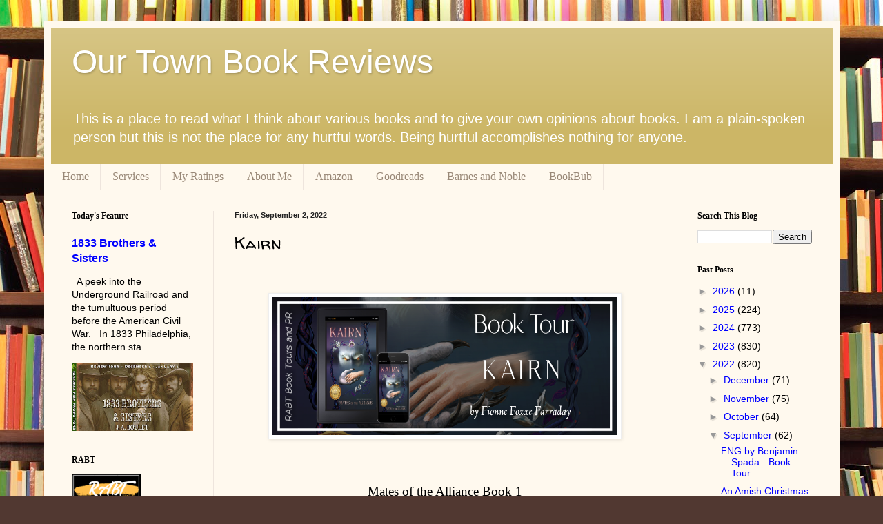

--- FILE ---
content_type: text/html; charset=UTF-8
request_url: https://www.ourtownbookreviews.com/2022/09/kairn.html
body_size: 15908
content:
<!DOCTYPE html>
<html class='v2' dir='ltr' lang='en'>
<head>
<link href='https://www.blogger.com/static/v1/widgets/335934321-css_bundle_v2.css' rel='stylesheet' type='text/css'/>
<meta content='width=1100' name='viewport'/>
<meta content='text/html; charset=UTF-8' http-equiv='Content-Type'/>
<meta content='blogger' name='generator'/>
<link href='https://www.ourtownbookreviews.com/favicon.ico' rel='icon' type='image/x-icon'/>
<link href='https://www.ourtownbookreviews.com/2022/09/kairn.html' rel='canonical'/>
<link rel="alternate" type="application/atom+xml" title="       Our Town Book Reviews - Atom" href="https://www.ourtownbookreviews.com/feeds/posts/default" />
<link rel="alternate" type="application/rss+xml" title="       Our Town Book Reviews - RSS" href="https://www.ourtownbookreviews.com/feeds/posts/default?alt=rss" />
<link rel="service.post" type="application/atom+xml" title="       Our Town Book Reviews - Atom" href="https://www.blogger.com/feeds/5593661590711662606/posts/default" />

<link rel="alternate" type="application/atom+xml" title="       Our Town Book Reviews - Atom" href="https://www.ourtownbookreviews.com/feeds/5653666948694257757/comments/default" />
<!--Can't find substitution for tag [blog.ieCssRetrofitLinks]-->
<link href='https://storage.googleapis.com/production-sitebuilder-v1-0-3/663/206663/rL88XEv2/c2457077111146f489c3c927584d7c60' rel='image_src'/>
<meta content='https://www.ourtownbookreviews.com/2022/09/kairn.html' property='og:url'/>
<meta content='Kairn' property='og:title'/>
<meta content='   Mates of the Alliance Book 1      Sci-fi / Romance / Erotica     Date Published:  May 11, 2022     Publisher:  Jan-Carol Publishing, Inc.' property='og:description'/>
<meta content='https://lh3.googleusercontent.com/blogger_img_proxy/[base64]w1200-h630-p-k-no-nu' property='og:image'/>
<title>       Our Town Book Reviews: Kairn</title>
<style type='text/css'>@font-face{font-family:'Walter Turncoat';font-style:normal;font-weight:400;font-display:swap;src:url(//fonts.gstatic.com/s/walterturncoat/v24/snfys0Gs98ln43n0d-14ULoToe6LZxecYZVfqA.woff2)format('woff2');unicode-range:U+0000-00FF,U+0131,U+0152-0153,U+02BB-02BC,U+02C6,U+02DA,U+02DC,U+0304,U+0308,U+0329,U+2000-206F,U+20AC,U+2122,U+2191,U+2193,U+2212,U+2215,U+FEFF,U+FFFD;}</style>
<style id='page-skin-1' type='text/css'><!--
/*
-----------------------------------------------
Blogger Template Style
Name:     Simple
Designer: Blogger
URL:      www.blogger.com
----------------------------------------------- */
/* Content
----------------------------------------------- */
body {
font: normal normal 14px Verdana, Geneva, sans-serif;
color: #000000;
background: #513831 url(//themes.googleusercontent.com/image?id=1KH22PlFqsiVYxboQNAoJjYmRbw5M4REHmdJbHT5M2x9zVMGrCqwSjZvaQW_A10KPc6Il) repeat scroll top center /* Credit: luoman (https://www.istockphoto.com/googleimages.php?id=11394138&amp;platform=blogger) */;
padding: 0 40px 40px 40px;
}
html body .region-inner {
min-width: 0;
max-width: 100%;
width: auto;
}
h2 {
font-size: 22px;
}
a:link {
text-decoration:none;
color: #0000ff;
}
a:visited {
text-decoration:none;
color: #0000ff;
}
a:hover {
text-decoration:underline;
color: #ff1900;
}
.body-fauxcolumn-outer .fauxcolumn-inner {
background: transparent none repeat scroll top left;
_background-image: none;
}
.body-fauxcolumn-outer .cap-top {
position: absolute;
z-index: 1;
height: 400px;
width: 100%;
}
.body-fauxcolumn-outer .cap-top .cap-left {
width: 100%;
background: transparent none repeat-x scroll top left;
_background-image: none;
}
.content-outer {
-moz-box-shadow: 0 0 40px rgba(0, 0, 0, .15);
-webkit-box-shadow: 0 0 5px rgba(0, 0, 0, .15);
-goog-ms-box-shadow: 0 0 10px #333333;
box-shadow: 0 0 40px rgba(0, 0, 0, .15);
margin-bottom: 1px;
}
.content-inner {
padding: 10px 10px;
}
.content-inner {
background-color: #fff9ee;
}
/* Header
----------------------------------------------- */
.header-outer {
background: #ccb666 url(https://resources.blogblog.com/blogblog/data/1kt/simple/gradients_light.png) repeat-x scroll 0 -400px;
_background-image: none;
}
.Header h1 {
font: normal normal 48px Arial, Tahoma, Helvetica, FreeSans, sans-serif;
color: #ffffff;
text-shadow: 1px 2px 3px rgba(0, 0, 0, .2);
}
.Header h1 a {
color: #ffffff;
}
.Header .description {
font-size: 140%;
color: #ffffff;
}
.header-inner .Header .titlewrapper {
padding: 22px 30px;
}
.header-inner .Header .descriptionwrapper {
padding: 0 30px;
}
/* Tabs
----------------------------------------------- */
.tabs-inner .section:first-child {
border-top: 0 solid #eee5dd;
}
.tabs-inner .section:first-child ul {
margin-top: -0;
border-top: 0 solid #eee5dd;
border-left: 0 solid #eee5dd;
border-right: 0 solid #eee5dd;
}
.tabs-inner .widget ul {
background: #fff9ee none repeat-x scroll 0 -800px;
_background-image: none;
border-bottom: 1px solid #eee5dd;
margin-top: 0;
margin-left: -30px;
margin-right: -30px;
}
.tabs-inner .widget li a {
display: inline-block;
padding: .6em 1em;
font: normal normal 16px Georgia, Utopia, 'Palatino Linotype', Palatino, serif;
color: #998877;
border-left: 1px solid #fff9ee;
border-right: 1px solid #eee5dd;
}
.tabs-inner .widget li:first-child a {
border-left: none;
}
.tabs-inner .widget li.selected a, .tabs-inner .widget li a:hover {
color: #000000;
background-color: #fff9ee;
text-decoration: none;
}
/* Columns
----------------------------------------------- */
.main-outer {
border-top: 0 solid #eee5dd;
}
.fauxcolumn-left-outer .fauxcolumn-inner {
border-right: 1px solid #eee5dd;
}
.fauxcolumn-right-outer .fauxcolumn-inner {
border-left: 1px solid #eee5dd;
}
/* Headings
----------------------------------------------- */
div.widget > h2,
div.widget h2.title {
margin: 0 0 1em 0;
font: normal bold 12px Georgia, Utopia, 'Palatino Linotype', Palatino, serif;
color: #000000;
}
/* Widgets
----------------------------------------------- */
.widget .zippy {
color: #999999;
text-shadow: 2px 2px 1px rgba(0, 0, 0, .1);
}
.widget .popular-posts ul {
list-style: none;
}
/* Posts
----------------------------------------------- */
h2.date-header {
font: normal bold 11px Arial, Tahoma, Helvetica, FreeSans, sans-serif;
}
.date-header span {
background-color: transparent;
color: #222222;
padding: inherit;
letter-spacing: inherit;
margin: inherit;
}
.main-inner {
padding-top: 30px;
padding-bottom: 30px;
}
.main-inner .column-center-inner {
padding: 0 15px;
}
.main-inner .column-center-inner .section {
margin: 0 15px;
}
.post {
margin: 0 0 25px 0;
}
h3.post-title, .comments h4 {
font: normal normal 24px Walter Turncoat;
margin: .75em 0 0;
}
.post-body {
font-size: 110%;
line-height: 1.4;
position: relative;
}
.post-body img, .post-body .tr-caption-container, .Profile img, .Image img,
.BlogList .item-thumbnail img {
padding: 2px;
background: #ffffff;
border: 1px solid #eeeeee;
-moz-box-shadow: 1px 1px 5px rgba(0, 0, 0, .1);
-webkit-box-shadow: 1px 1px 5px rgba(0, 0, 0, .1);
box-shadow: 1px 1px 5px rgba(0, 0, 0, .1);
}
.post-body img, .post-body .tr-caption-container {
padding: 5px;
}
.post-body .tr-caption-container {
color: #222222;
}
.post-body .tr-caption-container img {
padding: 0;
background: transparent;
border: none;
-moz-box-shadow: 0 0 0 rgba(0, 0, 0, .1);
-webkit-box-shadow: 0 0 0 rgba(0, 0, 0, .1);
box-shadow: 0 0 0 rgba(0, 0, 0, .1);
}
.post-header {
margin: 0 0 1.5em;
line-height: 1.6;
font-size: 90%;
}
.post-footer {
margin: 20px -2px 0;
padding: 5px 10px;
color: #666555;
background-color: #eee9dd;
border-bottom: 1px solid #eeeeee;
line-height: 1.6;
font-size: 90%;
}
#comments .comment-author {
padding-top: 1.5em;
border-top: 1px solid #eee5dd;
background-position: 0 1.5em;
}
#comments .comment-author:first-child {
padding-top: 0;
border-top: none;
}
.avatar-image-container {
margin: .2em 0 0;
}
#comments .avatar-image-container img {
border: 1px solid #eeeeee;
}
/* Comments
----------------------------------------------- */
.comments .comments-content .icon.blog-author {
background-repeat: no-repeat;
background-image: url([data-uri]);
}
.comments .comments-content .loadmore a {
border-top: 1px solid #999999;
border-bottom: 1px solid #999999;
}
.comments .comment-thread.inline-thread {
background-color: #eee9dd;
}
.comments .continue {
border-top: 2px solid #999999;
}
/* Accents
---------------------------------------------- */
.section-columns td.columns-cell {
border-left: 1px solid #eee5dd;
}
.blog-pager {
background: transparent none no-repeat scroll top center;
}
.blog-pager-older-link, .home-link,
.blog-pager-newer-link {
background-color: #fff9ee;
padding: 5px;
}
.footer-outer {
border-top: 0 dashed #bbbbbb;
}
/* Mobile
----------------------------------------------- */
body.mobile  {
background-size: auto;
}
.mobile .body-fauxcolumn-outer {
background: transparent none repeat scroll top left;
}
.mobile .body-fauxcolumn-outer .cap-top {
background-size: 100% auto;
}
.mobile .content-outer {
-webkit-box-shadow: 0 0 3px rgba(0, 0, 0, .15);
box-shadow: 0 0 3px rgba(0, 0, 0, .15);
}
.mobile .tabs-inner .widget ul {
margin-left: 0;
margin-right: 0;
}
.mobile .post {
margin: 0;
}
.mobile .main-inner .column-center-inner .section {
margin: 0;
}
.mobile .date-header span {
padding: 0.1em 10px;
margin: 0 -10px;
}
.mobile h3.post-title {
margin: 0;
}
.mobile .blog-pager {
background: transparent none no-repeat scroll top center;
}
.mobile .footer-outer {
border-top: none;
}
.mobile .main-inner, .mobile .footer-inner {
background-color: #fff9ee;
}
.mobile-index-contents {
color: #000000;
}
.mobile-link-button {
background-color: #0000ff;
}
.mobile-link-button a:link, .mobile-link-button a:visited {
color: #ffffff;
}
.mobile .tabs-inner .section:first-child {
border-top: none;
}
.mobile .tabs-inner .PageList .widget-content {
background-color: #fff9ee;
color: #000000;
border-top: 1px solid #eee5dd;
border-bottom: 1px solid #eee5dd;
}
.mobile .tabs-inner .PageList .widget-content .pagelist-arrow {
border-left: 1px solid #eee5dd;
}

--></style>
<style id='template-skin-1' type='text/css'><!--
body {
min-width: 1153px;
}
.content-outer, .content-fauxcolumn-outer, .region-inner {
min-width: 1153px;
max-width: 1153px;
_width: 1153px;
}
.main-inner .columns {
padding-left: 236px;
padding-right: 226px;
}
.main-inner .fauxcolumn-center-outer {
left: 236px;
right: 226px;
/* IE6 does not respect left and right together */
_width: expression(this.parentNode.offsetWidth -
parseInt("236px") -
parseInt("226px") + 'px');
}
.main-inner .fauxcolumn-left-outer {
width: 236px;
}
.main-inner .fauxcolumn-right-outer {
width: 226px;
}
.main-inner .column-left-outer {
width: 236px;
right: 100%;
margin-left: -236px;
}
.main-inner .column-right-outer {
width: 226px;
margin-right: -226px;
}
#layout {
min-width: 0;
}
#layout .content-outer {
min-width: 0;
width: 800px;
}
#layout .region-inner {
min-width: 0;
width: auto;
}
body#layout div.add_widget {
padding: 8px;
}
body#layout div.add_widget a {
margin-left: 32px;
}
--></style>
<style>
    body {background-image:url(\/\/themes.googleusercontent.com\/image?id=1KH22PlFqsiVYxboQNAoJjYmRbw5M4REHmdJbHT5M2x9zVMGrCqwSjZvaQW_A10KPc6Il);}
    
@media (max-width: 200px) { body {background-image:url(\/\/themes.googleusercontent.com\/image?id=1KH22PlFqsiVYxboQNAoJjYmRbw5M4REHmdJbHT5M2x9zVMGrCqwSjZvaQW_A10KPc6Il&options=w200);}}
@media (max-width: 400px) and (min-width: 201px) { body {background-image:url(\/\/themes.googleusercontent.com\/image?id=1KH22PlFqsiVYxboQNAoJjYmRbw5M4REHmdJbHT5M2x9zVMGrCqwSjZvaQW_A10KPc6Il&options=w400);}}
@media (max-width: 800px) and (min-width: 401px) { body {background-image:url(\/\/themes.googleusercontent.com\/image?id=1KH22PlFqsiVYxboQNAoJjYmRbw5M4REHmdJbHT5M2x9zVMGrCqwSjZvaQW_A10KPc6Il&options=w800);}}
@media (max-width: 1200px) and (min-width: 801px) { body {background-image:url(\/\/themes.googleusercontent.com\/image?id=1KH22PlFqsiVYxboQNAoJjYmRbw5M4REHmdJbHT5M2x9zVMGrCqwSjZvaQW_A10KPc6Il&options=w1200);}}
/* Last tag covers anything over one higher than the previous max-size cap. */
@media (min-width: 1201px) { body {background-image:url(\/\/themes.googleusercontent.com\/image?id=1KH22PlFqsiVYxboQNAoJjYmRbw5M4REHmdJbHT5M2x9zVMGrCqwSjZvaQW_A10KPc6Il&options=w1600);}}
  </style>
<link href='https://www.blogger.com/dyn-css/authorization.css?targetBlogID=5593661590711662606&amp;zx=51fe1e9f-dc18-4bee-9150-98e42972e2e0' media='none' onload='if(media!=&#39;all&#39;)media=&#39;all&#39;' rel='stylesheet'/><noscript><link href='https://www.blogger.com/dyn-css/authorization.css?targetBlogID=5593661590711662606&amp;zx=51fe1e9f-dc18-4bee-9150-98e42972e2e0' rel='stylesheet'/></noscript>
<meta name='google-adsense-platform-account' content='ca-host-pub-1556223355139109'/>
<meta name='google-adsense-platform-domain' content='blogspot.com'/>

<link rel="stylesheet" href="https://fonts.googleapis.com/css2?display=swap&family=Satisfy&family=Montserrat&family=Indie+Flower&family=Jost&family=Asap&family=Crimson+Text&family=Roboto&family=Lato&family=Questrial&family=Open+Sans&family=Crimson+Pro&family=Source+Serif+Pro&family=Calibri&family=Cardo&family=Montserrat+Alternates&family=Cuprum&family=Unna&family=Ropa+Sans&family=Neuton&family=Tenor+Sans&family=Courier+Prime&family=Gentium+Book+Basic&family=Source+Sans+Pro"></head>
<body class='loading variant-literate'>
<div class='navbar no-items section' id='navbar' name='Navbar'>
</div>
<div class='body-fauxcolumns'>
<div class='fauxcolumn-outer body-fauxcolumn-outer'>
<div class='cap-top'>
<div class='cap-left'></div>
<div class='cap-right'></div>
</div>
<div class='fauxborder-left'>
<div class='fauxborder-right'></div>
<div class='fauxcolumn-inner'>
</div>
</div>
<div class='cap-bottom'>
<div class='cap-left'></div>
<div class='cap-right'></div>
</div>
</div>
</div>
<div class='content'>
<div class='content-fauxcolumns'>
<div class='fauxcolumn-outer content-fauxcolumn-outer'>
<div class='cap-top'>
<div class='cap-left'></div>
<div class='cap-right'></div>
</div>
<div class='fauxborder-left'>
<div class='fauxborder-right'></div>
<div class='fauxcolumn-inner'>
</div>
</div>
<div class='cap-bottom'>
<div class='cap-left'></div>
<div class='cap-right'></div>
</div>
</div>
</div>
<div class='content-outer'>
<div class='content-cap-top cap-top'>
<div class='cap-left'></div>
<div class='cap-right'></div>
</div>
<div class='fauxborder-left content-fauxborder-left'>
<div class='fauxborder-right content-fauxborder-right'></div>
<div class='content-inner'>
<header>
<div class='header-outer'>
<div class='header-cap-top cap-top'>
<div class='cap-left'></div>
<div class='cap-right'></div>
</div>
<div class='fauxborder-left header-fauxborder-left'>
<div class='fauxborder-right header-fauxborder-right'></div>
<div class='region-inner header-inner'>
<div class='header section' id='header' name='Header'><div class='widget Header' data-version='1' id='Header1'>
<div id='header-inner'>
<div class='titlewrapper'>
<h1 class='title'>
<a href='https://www.ourtownbookreviews.com/'>
       Our Town Book Reviews
</a>
</h1>
</div>
<div class='descriptionwrapper'>
<p class='description'><span>This is a place to read what I think about various books and to give your own opinions about books.  I am a plain-spoken person but this is not the place for any  hurtful words. Being hurtful accomplishes nothing for anyone.</span></p>
</div>
</div>
</div></div>
</div>
</div>
<div class='header-cap-bottom cap-bottom'>
<div class='cap-left'></div>
<div class='cap-right'></div>
</div>
</div>
</header>
<div class='tabs-outer'>
<div class='tabs-cap-top cap-top'>
<div class='cap-left'></div>
<div class='cap-right'></div>
</div>
<div class='fauxborder-left tabs-fauxborder-left'>
<div class='fauxborder-right tabs-fauxborder-right'></div>
<div class='region-inner tabs-inner'>
<div class='tabs section' id='crosscol' name='Cross-Column'><div class='widget PageList' data-version='1' id='PageList1'>
<div class='widget-content'>
<ul>
<li>
<a href='https://www.ourtownbookreviews.com/'>Home</a>
</li>
<li>
<a href='https://www.ourtownbookreviews.com/p/services_16.html'>Services</a>
</li>
<li>
<a href='https://www.ourtownbookreviews.com/p/my-ratings.html'>My Ratings</a>
</li>
<li>
<a href='http://www.ourtownbookreviews.com/p/about-me.html'>About Me</a>
</li>
<li>
<a href='https://www.amazon.com/'>Amazon</a>
</li>
<li>
<a href='https://www.goodreads.com/'>Goodreads</a>
</li>
<li>
<a href='https://www.barnesandnoble.com/'>Barnes and Noble</a>
</li>
<li>
<a href='https://www.bookbub.com/welcome'>BookBub</a>
</li>
</ul>
<div class='clear'></div>
</div>
</div></div>
<div class='tabs no-items section' id='crosscol-overflow' name='Cross-Column 2'></div>
</div>
</div>
<div class='tabs-cap-bottom cap-bottom'>
<div class='cap-left'></div>
<div class='cap-right'></div>
</div>
</div>
<div class='main-outer'>
<div class='main-cap-top cap-top'>
<div class='cap-left'></div>
<div class='cap-right'></div>
</div>
<div class='fauxborder-left main-fauxborder-left'>
<div class='fauxborder-right main-fauxborder-right'></div>
<div class='region-inner main-inner'>
<div class='columns fauxcolumns'>
<div class='fauxcolumn-outer fauxcolumn-center-outer'>
<div class='cap-top'>
<div class='cap-left'></div>
<div class='cap-right'></div>
</div>
<div class='fauxborder-left'>
<div class='fauxborder-right'></div>
<div class='fauxcolumn-inner'>
</div>
</div>
<div class='cap-bottom'>
<div class='cap-left'></div>
<div class='cap-right'></div>
</div>
</div>
<div class='fauxcolumn-outer fauxcolumn-left-outer'>
<div class='cap-top'>
<div class='cap-left'></div>
<div class='cap-right'></div>
</div>
<div class='fauxborder-left'>
<div class='fauxborder-right'></div>
<div class='fauxcolumn-inner'>
</div>
</div>
<div class='cap-bottom'>
<div class='cap-left'></div>
<div class='cap-right'></div>
</div>
</div>
<div class='fauxcolumn-outer fauxcolumn-right-outer'>
<div class='cap-top'>
<div class='cap-left'></div>
<div class='cap-right'></div>
</div>
<div class='fauxborder-left'>
<div class='fauxborder-right'></div>
<div class='fauxcolumn-inner'>
</div>
</div>
<div class='cap-bottom'>
<div class='cap-left'></div>
<div class='cap-right'></div>
</div>
</div>
<!-- corrects IE6 width calculation -->
<div class='columns-inner'>
<div class='column-center-outer'>
<div class='column-center-inner'>
<div class='main section' id='main' name='Main'><div class='widget Blog' data-version='1' id='Blog1'>
<div class='blog-posts hfeed'>

          <div class="date-outer">
        
<h2 class='date-header'><span>Friday, September 2, 2022</span></h2>

          <div class="date-posts">
        
<div class='post-outer'>
<div class='post hentry uncustomized-post-template' itemprop='blogPost' itemscope='itemscope' itemtype='http://schema.org/BlogPosting'>
<meta content='https://storage.googleapis.com/production-sitebuilder-v1-0-3/663/206663/rL88XEv2/c2457077111146f489c3c927584d7c60' itemprop='image_url'/>
<meta content='5593661590711662606' itemprop='blogId'/>
<meta content='5653666948694257757' itemprop='postId'/>
<a name='5653666948694257757'></a>
<h3 class='post-title entry-title' itemprop='name'>
Kairn
</h3>
<div class='post-header'>
<div class='post-header-line-1'></div>
</div>
<div class='post-body entry-content' id='post-body-5653666948694257757' itemprop='description articleBody'>
<p>&nbsp;</p><div style="text-align: center;"><a href="https://sites.google.com/rabtbooktoursandpr.com/summer-2022-tours/fionne-foxxe-farraday-kairn-virtual-book-tour"><img height="200" src="https://storage.googleapis.com/production-sitebuilder-v1-0-3/663/206663/rL88XEv2/c2457077111146f489c3c927584d7c60" width="500" /></a></div><div style="text-align: center;"><br /></div><div style="text-align: center;"><br /></div>
<p class="MsoNormal" style="text-align: center;"><span style="font-family: Garamond, serif; font-size: 14pt;">Mates of the Alliance Book 1</span></p>
<p class="MsoNormal" style="text-align: center;"><br /></p>
<p class="MsoNormal" style="text-align: center;">
  <span style="font-family: Garamond, serif; font-size: large; line-height: 107%;"><b>Sci-fi / Romance / Erotica</b></span></p>
<p class="MsoNormal" style="text-align: center;">
  <span style="font-family: Garamond, serif; font-size: large; line-height: 107%;"><b>Date Published:</b></span><span style="font-family: Garamond, serif; font-size: 14pt; line-height: 107%;"> May 11, 2022</span></p>
<p class="MsoNormal" style="text-align: center;">
  <span style="font-family: Garamond, serif; font-size: 14pt; line-height: 107%;"><b>Publisher:</b> Jan-Carol Publishing, Inc.<span></span></span></p><a name="more"></a>
<p></p><p class="MsoNormal"><span style="font-family: Garamond, serif; font-size: 14pt; line-height: 107%;"><br /></span></p>
<p class="MsoNormal" style="text-align: center;"><a href="https://www.goodreads.com/book/show/61126049-kairn" target="_blank"><img alt="photo add-to-goodreads-button_zpsc7b3c634.png" border="0" src="https://sites.google.com/a/myaddictionisreading.com/spring-2016/home/iconAddtoGoodreads1_zpsa0dd4209.png" /></a>
  <span style="font-family: Garamond, serif; font-size: 14pt; line-height: 107%;">&nbsp;</span>
</p>
<p class="MsoNormal">
  <span style="font-family: Garamond, serif; font-size: 14pt; line-height: 107%;">&nbsp;</span></p>
<p class="MsoNormal" style="text-align: center;">
  <span style="font-family: Garamond, serif; font-size: 14pt; line-height: 107%;"><a><img border="0" height="370" src="https://storage.googleapis.com/production-sitebuilder-v1-0-3/663/206663/rL88XEv2/8780a25ff16c4eff928ec11cfb70a41a" width="278" /></a>Fighting to save a primitive planet targeted by the Alliance's enemies,
    Kairn never expected to find the female who haunted his dreams made flesh
    and blood.</span></p>
<p class="MsoNormal" style="text-align: center;">
  <span style="font-family: Garamond, serif; font-size: 14pt; line-height: 107%;">Daria's life revolved around her work. She had given up on finding
    romance...let alone love. Earth was now under attack by an evil alien
    empire&#8212;under siege. Daria is trying to do her job as best she can in
    an upside-down world. Then the cavalry arrives...in the form of giant,
    gorgeous alien warriors.</span></p>
<p class="MsoNormal" style="text-align: center;">
  <span style="font-family: Garamond, serif; font-size: 14pt; line-height: 107%;">These aliens are working toward restoring Earth to the pristine beauty she
    used to be. In their charismatic leader, Daria finds the most amazing
    partner. Laughter and love with her devoted alien, what's an Earth girl
    going to do but grab on with both hands and hold on tight to enjoy the ride?
    After all...what could possibly go wrong?</span>
</p>
<p class="MsoNormal" style="text-align: center;">
  <span style="font-family: Garamond, serif; font-size: 14pt; line-height: 107%;">&nbsp;</span>
</p><div style="margin-bottom: 1em; margin-right: 1em; text-align: center;"><a><img border="0" height="265" src="https://storage.googleapis.com/production-sitebuilder-v1-0-3/663/206663/rL88XEv2/54260c9be93c49ed815303dda46564bc" width="507" /></a></div><div style="margin-bottom: 1em; margin-right: 1em; text-align: center;"><br /></div>
<p class="MsoNormal">
  <span style="font-family: Garamond, serif; font-size: large; line-height: 107%;"><b>About the Author</b></span></p>
<p class="MsoNormal"><a><img border="0" height="306" src="https://storage.googleapis.com/production-sitebuilder-v1-0-3/663/206663/rL88XEv2/2a861cfdb759416eb00318b13fd33b31" width="230" /></a>
  </p><p class="MsoNormal"><span style="font-family: Garamond, serif; font-size: 14pt;">Fionne Foxxe Farraday the award-winning author of the 2022 INTERNATIONAL
    IMPACT BOOK AWARD for "Best Romance" novel. She also is a medical
    professional working in the area of pulmonary and critical care medicine.
    After years of working with patients, Farraday faced medical issues in March
    2020 that put her on enforced medical leave without call responsibilities.
    An avid reader, she soon exhausted her list of books and found herself bored
    with TV, leading her to begin outlining the story that would become KAIRN:
    Mates of the Alliance. Returning to ICU work during the dark days of the
    first Covid-19 wave, Fionne continued writing as a way to cope with the
    intense demands and the losses of countless patients. The writing took on a
    life of its own as Farraday fashioned the fictional happy endings which were
    in short supply in the ICU full of Covid-19 patients.</span></p>
<p class="MsoNormal">
  <span style="font-family: Garamond, serif; font-size: 14pt; line-height: 107%;">With her own background in medicine and family members who served in WWII
    and Vietnam, Farraday&#8217;s books are a salute to all of the medical and
    military personnel whose sacrifices allow us to do what we do. A mother,
    grandmother, and animal lover, Fionne Foxxe Farraday lives in Cookeville,
    TN.</span>
</p>
<p class="MsoNormal" style="text-align: center;"><br /></p>
<p class="MsoNormal" style="text-align: center;">
  <span style="font-family: Garamond, serif; font-size: large; line-height: 107%;"><b>Contact Links</b></span></p>
<p class="MsoNormal" style="text-align: center;">
  <span style="font-family: Garamond, serif; font-size: 14pt; line-height: 107%;"><a href="https://matesofthealliance.com/">Website</a></span></p>
<p class="MsoNormal" style="text-align: center;">
  <span style="font-family: Garamond, serif; font-size: 14pt; line-height: 107%;"><a href="https://www.facebook.com/matesofthealliance">Facebook</a></span></p>
<p class="MsoNormal" style="text-align: center;">
  <span style="font-family: Garamond, serif; font-size: 14pt; line-height: 107%;"><a href="https://twitter.com/MatesofAlliance">Twitter</a></span></p>
<p class="MsoNormal" style="text-align: center;">
  <span style="font-family: Garamond, serif; font-size: 14pt; line-height: 107%;"><a href="https://www.goodreads.com/book/show/61126049-kairn">Goodreads</a></span></p>
<p class="MsoNormal" style="text-align: center;">
  <span style="font-family: Garamond, serif; font-size: 14pt; line-height: 107%;"><a href="https://www.instagram.com/matesofthealliance/">Instagram</a></span></p>
<p class="MsoNormal" style="text-align: center;">
  <span style="font-family: Garamond, serif; font-size: 14pt; line-height: 107%;"><a href="https://www.youtube.com/watch?v=Shih3Kum62E">YouTube</a></span></p>
<p class="MsoNormal" style="text-align: center;">
  <span style="font-family: Garamond, serif; font-size: 14pt; line-height: 107%;">&nbsp;</span></p>
<p class="MsoNormal" style="text-align: center;">
  <span style="font-family: Garamond, serif; font-size: large; line-height: 107%;"><b>Purchase Links</b></span></p>
<p class="MsoNormal" style="text-align: center;">
  <span style="font-family: Garamond, serif; font-size: 14pt; line-height: 107%;"><a href="https://amzn.to/3RXMP1O">Amazon</a></span></p>
<p class="MsoNormal" style="text-align: center;">
  <span style="font-family: Garamond, serif; font-size: 14pt; line-height: 107%;"><a href="https://www.barnesandnoble.com/w/kairn-fionne-foxxe-farraday/1141465700">Barnes and Noble</a></span></p><p class="MsoNormal" style="text-align: center;"><span style="font-family: Garamond, serif; font-size: 14pt; line-height: 107%;"><br /></span></p><div style="text-align: center;"><a href="http://www.rabtbooktoursandpr.com/" target="_blank"><img alt="RABT Book Tours &amp; PR" height="400" src="https://storage.googleapis.com/wzukusers/user-32179697/images/0ef1e26fd5f04c99b11731d6d17c8a41/RABT-Tour-Host.png" width="400" /></a></div>
<div style='clear: both;'></div>
</div>
<div class='post-footer'>
<div class='post-footer-line post-footer-line-1'>
<span class='post-author vcard'>
</span>
<span class='post-timestamp'>
</span>
<span class='reaction-buttons'>
</span>
<span class='post-comment-link'>
</span>
<span class='post-backlinks post-comment-link'>
</span>
<span class='post-icons'>
<span class='item-control blog-admin pid-629941530'>
<a href='https://www.blogger.com/post-edit.g?blogID=5593661590711662606&postID=5653666948694257757&from=pencil' title='Edit Post'>
<img alt='' class='icon-action' height='18' src='https://resources.blogblog.com/img/icon18_edit_allbkg.gif' width='18'/>
</a>
</span>
</span>
<div class='post-share-buttons goog-inline-block'>
<a class='goog-inline-block share-button sb-email' href='https://www.blogger.com/share-post.g?blogID=5593661590711662606&postID=5653666948694257757&target=email' target='_blank' title='Email This'><span class='share-button-link-text'>Email This</span></a><a class='goog-inline-block share-button sb-blog' href='https://www.blogger.com/share-post.g?blogID=5593661590711662606&postID=5653666948694257757&target=blog' onclick='window.open(this.href, "_blank", "height=270,width=475"); return false;' target='_blank' title='BlogThis!'><span class='share-button-link-text'>BlogThis!</span></a><a class='goog-inline-block share-button sb-twitter' href='https://www.blogger.com/share-post.g?blogID=5593661590711662606&postID=5653666948694257757&target=twitter' target='_blank' title='Share to X'><span class='share-button-link-text'>Share to X</span></a><a class='goog-inline-block share-button sb-facebook' href='https://www.blogger.com/share-post.g?blogID=5593661590711662606&postID=5653666948694257757&target=facebook' onclick='window.open(this.href, "_blank", "height=430,width=640"); return false;' target='_blank' title='Share to Facebook'><span class='share-button-link-text'>Share to Facebook</span></a><a class='goog-inline-block share-button sb-pinterest' href='https://www.blogger.com/share-post.g?blogID=5593661590711662606&postID=5653666948694257757&target=pinterest' target='_blank' title='Share to Pinterest'><span class='share-button-link-text'>Share to Pinterest</span></a>
</div>
</div>
<div class='post-footer-line post-footer-line-2'>
<span class='post-labels'>
<b></b>
<b></b>
Labels:
<a href='https://www.ourtownbookreviews.com/search/label/romance' rel='tag'>romance</a>,
<a href='https://www.ourtownbookreviews.com/search/label/sci%20fi' rel='tag'>sci fi</a>
</span>
</div>
<div class='post-footer-line post-footer-line-3'>
<span class='post-location'>
</span>
</div>
</div>
</div>
<div class='comments' id='comments'>
<a name='comments'></a>
<h4>No comments:</h4>
<div id='Blog1_comments-block-wrapper'>
<dl class='avatar-comment-indent' id='comments-block'>
</dl>
</div>
<p class='comment-footer'>
<div class='comment-form'>
<a name='comment-form'></a>
<h4 id='comment-post-message'>Post a Comment</h4>
<p>Hateful and Unrelated Comments Will Be Deleted. Anonymous comments are invalid to enter into giveaways.<br /><br />If you see any spam comments, please notify me. My email is on the &quot;About Me&quot; page. Thanks much.</p>
<a href='https://www.blogger.com/comment/frame/5593661590711662606?po=5653666948694257757&hl=en&saa=85391&origin=https://www.ourtownbookreviews.com' id='comment-editor-src'></a>
<iframe allowtransparency='true' class='blogger-iframe-colorize blogger-comment-from-post' frameborder='0' height='410px' id='comment-editor' name='comment-editor' src='' width='100%'></iframe>
<script src='https://www.blogger.com/static/v1/jsbin/2830521187-comment_from_post_iframe.js' type='text/javascript'></script>
<script type='text/javascript'>
      BLOG_CMT_createIframe('https://www.blogger.com/rpc_relay.html');
    </script>
</div>
</p>
</div>
</div>

        </div></div>
      
</div>
<div class='blog-pager' id='blog-pager'>
<span id='blog-pager-newer-link'>
<a class='blog-pager-newer-link' href='https://www.ourtownbookreviews.com/2022/09/fire-ice-book-tour.html' id='Blog1_blog-pager-newer-link' title='Newer Post'>Newer Post</a>
</span>
<span id='blog-pager-older-link'>
<a class='blog-pager-older-link' href='https://www.ourtownbookreviews.com/2022/09/duty-bound.html' id='Blog1_blog-pager-older-link' title='Older Post'>Older Post</a>
</span>
<a class='home-link' href='https://www.ourtownbookreviews.com/'>Home</a>
</div>
<div class='clear'></div>
<div class='post-feeds'>
<div class='feed-links'>
Subscribe to:
<a class='feed-link' href='https://www.ourtownbookreviews.com/feeds/5653666948694257757/comments/default' target='_blank' type='application/atom+xml'>Post Comments (Atom)</a>
</div>
</div>
</div></div>
</div>
</div>
<div class='column-left-outer'>
<div class='column-left-inner'>
<aside>
<div class='sidebar section' id='sidebar-left-1'><div class='widget FeaturedPost' data-version='1' id='FeaturedPost1'>
<h2 class='title'>Today&#39;s Feature</h2>
<div class='post-summary'>
<h3><a href='https://www.ourtownbookreviews.com/2026/01/1833-brothers-sisters.html'>1833 Brothers &amp; Sisters</a></h3>
<p>
&#160; A peek into the Underground Railroad and the tumultuous period before the American Civil War.   &#160;   In 1833 Philadelphia, the northern sta...
</p>
<img class='image' src='https://blogger.googleusercontent.com/img/b/R29vZ2xl/AVvXsEhhKHVcksRXrShFODAJDBuFNp08EUyzKa0W5pvr77KD4eHjeP0k8qyZcAWTsqTDxfw6U7Z0cXlEzCKCzFuu9216nhje5mtGIDTawFx5TdVq4RUQDQ17PGQcXEsICaCAhGF1cfFcyL_4F80cynnr0KS7cI4ws-PPGQyZo4mQCjRJxYtOKJcMCuvSKoU2YWQ/s320/TourBanner_1833_Review.jpg'/>
</div>
<style type='text/css'>
    .image {
      width: 100%;
    }
  </style>
<div class='clear'></div>
</div><div class='widget HTML' data-version='1' id='HTML2'>
<h2 class='title'>RABT</h2>
<div class='widget-content'>
<a href="http://www.rabtbooktoursandpr.com/" target="_blank"><img src="https://storage.googleapis.com/wzukusers/user-32179697/images/0ef1e26fd5f04c99b11731d6d17c8a41/RABT-Tour-Host.png" alt="RABT Book Tours & PR" width="100" /></a>
</div>
<div class='clear'></div>
</div><div class='widget Image' data-version='1' id='Image1'>
<h2>GoddessFish</h2>
<div class='widget-content'>
<img alt='GoddessFish' height='100' id='Image1_img' src='https://blogger.googleusercontent.com/img/b/R29vZ2xl/AVvXsEhz4stHKiyMn9biNYaDu4JiUFrxmtVmj8JRRwrRwd3REXVvW_JS24n4dJ-JIOyUTGakatBg__N7V3vwFLje_NOUW_b6UbDOE5l1NRn0eU8OPPfSkZxykwJQKsoGyYzURa3LEmss3YJ8zUQ/' width='100'/>
<br/>
</div>
<div class='clear'></div>
</div><div class='widget LinkList' data-version='1' id='LinkList1'>
<h2>My Favorite Places</h2>
<div class='widget-content'>
<ul>
<li><a href='http://www.longandshortreviews.com/'>Long and Short Reviews</a></li>
<li><a href='https://www.writing-world.com/index.shtml'>Writing World</a></li>
<li><a href='https://www.copyright.gov/'>U.S. Copyright Office</a></li>
<li><a href='https://catalog.loc.gov/'>Library of Congress Catalog</a></li>
<li><a href='https://www.thesaurus.com/'>Thesaurus.com</a></li>
</ul>
<div class='clear'></div>
</div>
</div></div>
</aside>
</div>
</div>
<div class='column-right-outer'>
<div class='column-right-inner'>
<aside>
<div class='sidebar section' id='sidebar-right-1'><div class='widget BlogSearch' data-version='1' id='BlogSearch1'>
<h2 class='title'>Search This Blog</h2>
<div class='widget-content'>
<div id='BlogSearch1_form'>
<form action='https://www.ourtownbookreviews.com/search' class='gsc-search-box' target='_top'>
<table cellpadding='0' cellspacing='0' class='gsc-search-box'>
<tbody>
<tr>
<td class='gsc-input'>
<input autocomplete='off' class='gsc-input' name='q' size='10' title='search' type='text' value=''/>
</td>
<td class='gsc-search-button'>
<input class='gsc-search-button' title='search' type='submit' value='Search'/>
</td>
</tr>
</tbody>
</table>
</form>
</div>
</div>
<div class='clear'></div>
</div><div class='widget BlogArchive' data-version='1' id='BlogArchive1'>
<h2>Past Posts</h2>
<div class='widget-content'>
<div id='ArchiveList'>
<div id='BlogArchive1_ArchiveList'>
<ul class='hierarchy'>
<li class='archivedate collapsed'>
<a class='toggle' href='javascript:void(0)'>
<span class='zippy'>

        &#9658;&#160;
      
</span>
</a>
<a class='post-count-link' href='https://www.ourtownbookreviews.com/2026/'>
2026
</a>
<span class='post-count' dir='ltr'>(11)</span>
<ul class='hierarchy'>
<li class='archivedate collapsed'>
<a class='toggle' href='javascript:void(0)'>
<span class='zippy'>

        &#9658;&#160;
      
</span>
</a>
<a class='post-count-link' href='https://www.ourtownbookreviews.com/2026/01/'>
January
</a>
<span class='post-count' dir='ltr'>(11)</span>
</li>
</ul>
</li>
</ul>
<ul class='hierarchy'>
<li class='archivedate collapsed'>
<a class='toggle' href='javascript:void(0)'>
<span class='zippy'>

        &#9658;&#160;
      
</span>
</a>
<a class='post-count-link' href='https://www.ourtownbookreviews.com/2025/'>
2025
</a>
<span class='post-count' dir='ltr'>(224)</span>
<ul class='hierarchy'>
<li class='archivedate collapsed'>
<a class='toggle' href='javascript:void(0)'>
<span class='zippy'>

        &#9658;&#160;
      
</span>
</a>
<a class='post-count-link' href='https://www.ourtownbookreviews.com/2025/12/'>
December
</a>
<span class='post-count' dir='ltr'>(14)</span>
</li>
</ul>
<ul class='hierarchy'>
<li class='archivedate collapsed'>
<a class='toggle' href='javascript:void(0)'>
<span class='zippy'>

        &#9658;&#160;
      
</span>
</a>
<a class='post-count-link' href='https://www.ourtownbookreviews.com/2025/11/'>
November
</a>
<span class='post-count' dir='ltr'>(17)</span>
</li>
</ul>
<ul class='hierarchy'>
<li class='archivedate collapsed'>
<a class='toggle' href='javascript:void(0)'>
<span class='zippy'>

        &#9658;&#160;
      
</span>
</a>
<a class='post-count-link' href='https://www.ourtownbookreviews.com/2025/10/'>
October
</a>
<span class='post-count' dir='ltr'>(21)</span>
</li>
</ul>
<ul class='hierarchy'>
<li class='archivedate collapsed'>
<a class='toggle' href='javascript:void(0)'>
<span class='zippy'>

        &#9658;&#160;
      
</span>
</a>
<a class='post-count-link' href='https://www.ourtownbookreviews.com/2025/09/'>
September
</a>
<span class='post-count' dir='ltr'>(21)</span>
</li>
</ul>
<ul class='hierarchy'>
<li class='archivedate collapsed'>
<a class='toggle' href='javascript:void(0)'>
<span class='zippy'>

        &#9658;&#160;
      
</span>
</a>
<a class='post-count-link' href='https://www.ourtownbookreviews.com/2025/08/'>
August
</a>
<span class='post-count' dir='ltr'>(19)</span>
</li>
</ul>
<ul class='hierarchy'>
<li class='archivedate collapsed'>
<a class='toggle' href='javascript:void(0)'>
<span class='zippy'>

        &#9658;&#160;
      
</span>
</a>
<a class='post-count-link' href='https://www.ourtownbookreviews.com/2025/07/'>
July
</a>
<span class='post-count' dir='ltr'>(19)</span>
</li>
</ul>
<ul class='hierarchy'>
<li class='archivedate collapsed'>
<a class='toggle' href='javascript:void(0)'>
<span class='zippy'>

        &#9658;&#160;
      
</span>
</a>
<a class='post-count-link' href='https://www.ourtownbookreviews.com/2025/06/'>
June
</a>
<span class='post-count' dir='ltr'>(19)</span>
</li>
</ul>
<ul class='hierarchy'>
<li class='archivedate collapsed'>
<a class='toggle' href='javascript:void(0)'>
<span class='zippy'>

        &#9658;&#160;
      
</span>
</a>
<a class='post-count-link' href='https://www.ourtownbookreviews.com/2025/05/'>
May
</a>
<span class='post-count' dir='ltr'>(25)</span>
</li>
</ul>
<ul class='hierarchy'>
<li class='archivedate collapsed'>
<a class='toggle' href='javascript:void(0)'>
<span class='zippy'>

        &#9658;&#160;
      
</span>
</a>
<a class='post-count-link' href='https://www.ourtownbookreviews.com/2025/04/'>
April
</a>
<span class='post-count' dir='ltr'>(20)</span>
</li>
</ul>
<ul class='hierarchy'>
<li class='archivedate collapsed'>
<a class='toggle' href='javascript:void(0)'>
<span class='zippy'>

        &#9658;&#160;
      
</span>
</a>
<a class='post-count-link' href='https://www.ourtownbookreviews.com/2025/03/'>
March
</a>
<span class='post-count' dir='ltr'>(24)</span>
</li>
</ul>
<ul class='hierarchy'>
<li class='archivedate collapsed'>
<a class='toggle' href='javascript:void(0)'>
<span class='zippy'>

        &#9658;&#160;
      
</span>
</a>
<a class='post-count-link' href='https://www.ourtownbookreviews.com/2025/02/'>
February
</a>
<span class='post-count' dir='ltr'>(12)</span>
</li>
</ul>
<ul class='hierarchy'>
<li class='archivedate collapsed'>
<a class='toggle' href='javascript:void(0)'>
<span class='zippy'>

        &#9658;&#160;
      
</span>
</a>
<a class='post-count-link' href='https://www.ourtownbookreviews.com/2025/01/'>
January
</a>
<span class='post-count' dir='ltr'>(13)</span>
</li>
</ul>
</li>
</ul>
<ul class='hierarchy'>
<li class='archivedate collapsed'>
<a class='toggle' href='javascript:void(0)'>
<span class='zippy'>

        &#9658;&#160;
      
</span>
</a>
<a class='post-count-link' href='https://www.ourtownbookreviews.com/2024/'>
2024
</a>
<span class='post-count' dir='ltr'>(773)</span>
<ul class='hierarchy'>
<li class='archivedate collapsed'>
<a class='toggle' href='javascript:void(0)'>
<span class='zippy'>

        &#9658;&#160;
      
</span>
</a>
<a class='post-count-link' href='https://www.ourtownbookreviews.com/2024/12/'>
December
</a>
<span class='post-count' dir='ltr'>(70)</span>
</li>
</ul>
<ul class='hierarchy'>
<li class='archivedate collapsed'>
<a class='toggle' href='javascript:void(0)'>
<span class='zippy'>

        &#9658;&#160;
      
</span>
</a>
<a class='post-count-link' href='https://www.ourtownbookreviews.com/2024/11/'>
November
</a>
<span class='post-count' dir='ltr'>(69)</span>
</li>
</ul>
<ul class='hierarchy'>
<li class='archivedate collapsed'>
<a class='toggle' href='javascript:void(0)'>
<span class='zippy'>

        &#9658;&#160;
      
</span>
</a>
<a class='post-count-link' href='https://www.ourtownbookreviews.com/2024/10/'>
October
</a>
<span class='post-count' dir='ltr'>(84)</span>
</li>
</ul>
<ul class='hierarchy'>
<li class='archivedate collapsed'>
<a class='toggle' href='javascript:void(0)'>
<span class='zippy'>

        &#9658;&#160;
      
</span>
</a>
<a class='post-count-link' href='https://www.ourtownbookreviews.com/2024/09/'>
September
</a>
<span class='post-count' dir='ltr'>(76)</span>
</li>
</ul>
<ul class='hierarchy'>
<li class='archivedate collapsed'>
<a class='toggle' href='javascript:void(0)'>
<span class='zippy'>

        &#9658;&#160;
      
</span>
</a>
<a class='post-count-link' href='https://www.ourtownbookreviews.com/2024/08/'>
August
</a>
<span class='post-count' dir='ltr'>(55)</span>
</li>
</ul>
<ul class='hierarchy'>
<li class='archivedate collapsed'>
<a class='toggle' href='javascript:void(0)'>
<span class='zippy'>

        &#9658;&#160;
      
</span>
</a>
<a class='post-count-link' href='https://www.ourtownbookreviews.com/2024/07/'>
July
</a>
<span class='post-count' dir='ltr'>(52)</span>
</li>
</ul>
<ul class='hierarchy'>
<li class='archivedate collapsed'>
<a class='toggle' href='javascript:void(0)'>
<span class='zippy'>

        &#9658;&#160;
      
</span>
</a>
<a class='post-count-link' href='https://www.ourtownbookreviews.com/2024/06/'>
June
</a>
<span class='post-count' dir='ltr'>(60)</span>
</li>
</ul>
<ul class='hierarchy'>
<li class='archivedate collapsed'>
<a class='toggle' href='javascript:void(0)'>
<span class='zippy'>

        &#9658;&#160;
      
</span>
</a>
<a class='post-count-link' href='https://www.ourtownbookreviews.com/2024/05/'>
May
</a>
<span class='post-count' dir='ltr'>(58)</span>
</li>
</ul>
<ul class='hierarchy'>
<li class='archivedate collapsed'>
<a class='toggle' href='javascript:void(0)'>
<span class='zippy'>

        &#9658;&#160;
      
</span>
</a>
<a class='post-count-link' href='https://www.ourtownbookreviews.com/2024/04/'>
April
</a>
<span class='post-count' dir='ltr'>(54)</span>
</li>
</ul>
<ul class='hierarchy'>
<li class='archivedate collapsed'>
<a class='toggle' href='javascript:void(0)'>
<span class='zippy'>

        &#9658;&#160;
      
</span>
</a>
<a class='post-count-link' href='https://www.ourtownbookreviews.com/2024/03/'>
March
</a>
<span class='post-count' dir='ltr'>(57)</span>
</li>
</ul>
<ul class='hierarchy'>
<li class='archivedate collapsed'>
<a class='toggle' href='javascript:void(0)'>
<span class='zippy'>

        &#9658;&#160;
      
</span>
</a>
<a class='post-count-link' href='https://www.ourtownbookreviews.com/2024/02/'>
February
</a>
<span class='post-count' dir='ltr'>(65)</span>
</li>
</ul>
<ul class='hierarchy'>
<li class='archivedate collapsed'>
<a class='toggle' href='javascript:void(0)'>
<span class='zippy'>

        &#9658;&#160;
      
</span>
</a>
<a class='post-count-link' href='https://www.ourtownbookreviews.com/2024/01/'>
January
</a>
<span class='post-count' dir='ltr'>(73)</span>
</li>
</ul>
</li>
</ul>
<ul class='hierarchy'>
<li class='archivedate collapsed'>
<a class='toggle' href='javascript:void(0)'>
<span class='zippy'>

        &#9658;&#160;
      
</span>
</a>
<a class='post-count-link' href='https://www.ourtownbookreviews.com/2023/'>
2023
</a>
<span class='post-count' dir='ltr'>(830)</span>
<ul class='hierarchy'>
<li class='archivedate collapsed'>
<a class='toggle' href='javascript:void(0)'>
<span class='zippy'>

        &#9658;&#160;
      
</span>
</a>
<a class='post-count-link' href='https://www.ourtownbookreviews.com/2023/12/'>
December
</a>
<span class='post-count' dir='ltr'>(56)</span>
</li>
</ul>
<ul class='hierarchy'>
<li class='archivedate collapsed'>
<a class='toggle' href='javascript:void(0)'>
<span class='zippy'>

        &#9658;&#160;
      
</span>
</a>
<a class='post-count-link' href='https://www.ourtownbookreviews.com/2023/11/'>
November
</a>
<span class='post-count' dir='ltr'>(70)</span>
</li>
</ul>
<ul class='hierarchy'>
<li class='archivedate collapsed'>
<a class='toggle' href='javascript:void(0)'>
<span class='zippy'>

        &#9658;&#160;
      
</span>
</a>
<a class='post-count-link' href='https://www.ourtownbookreviews.com/2023/10/'>
October
</a>
<span class='post-count' dir='ltr'>(71)</span>
</li>
</ul>
<ul class='hierarchy'>
<li class='archivedate collapsed'>
<a class='toggle' href='javascript:void(0)'>
<span class='zippy'>

        &#9658;&#160;
      
</span>
</a>
<a class='post-count-link' href='https://www.ourtownbookreviews.com/2023/09/'>
September
</a>
<span class='post-count' dir='ltr'>(69)</span>
</li>
</ul>
<ul class='hierarchy'>
<li class='archivedate collapsed'>
<a class='toggle' href='javascript:void(0)'>
<span class='zippy'>

        &#9658;&#160;
      
</span>
</a>
<a class='post-count-link' href='https://www.ourtownbookreviews.com/2023/08/'>
August
</a>
<span class='post-count' dir='ltr'>(66)</span>
</li>
</ul>
<ul class='hierarchy'>
<li class='archivedate collapsed'>
<a class='toggle' href='javascript:void(0)'>
<span class='zippy'>

        &#9658;&#160;
      
</span>
</a>
<a class='post-count-link' href='https://www.ourtownbookreviews.com/2023/07/'>
July
</a>
<span class='post-count' dir='ltr'>(69)</span>
</li>
</ul>
<ul class='hierarchy'>
<li class='archivedate collapsed'>
<a class='toggle' href='javascript:void(0)'>
<span class='zippy'>

        &#9658;&#160;
      
</span>
</a>
<a class='post-count-link' href='https://www.ourtownbookreviews.com/2023/06/'>
June
</a>
<span class='post-count' dir='ltr'>(72)</span>
</li>
</ul>
<ul class='hierarchy'>
<li class='archivedate collapsed'>
<a class='toggle' href='javascript:void(0)'>
<span class='zippy'>

        &#9658;&#160;
      
</span>
</a>
<a class='post-count-link' href='https://www.ourtownbookreviews.com/2023/05/'>
May
</a>
<span class='post-count' dir='ltr'>(82)</span>
</li>
</ul>
<ul class='hierarchy'>
<li class='archivedate collapsed'>
<a class='toggle' href='javascript:void(0)'>
<span class='zippy'>

        &#9658;&#160;
      
</span>
</a>
<a class='post-count-link' href='https://www.ourtownbookreviews.com/2023/04/'>
April
</a>
<span class='post-count' dir='ltr'>(75)</span>
</li>
</ul>
<ul class='hierarchy'>
<li class='archivedate collapsed'>
<a class='toggle' href='javascript:void(0)'>
<span class='zippy'>

        &#9658;&#160;
      
</span>
</a>
<a class='post-count-link' href='https://www.ourtownbookreviews.com/2023/03/'>
March
</a>
<span class='post-count' dir='ltr'>(75)</span>
</li>
</ul>
<ul class='hierarchy'>
<li class='archivedate collapsed'>
<a class='toggle' href='javascript:void(0)'>
<span class='zippy'>

        &#9658;&#160;
      
</span>
</a>
<a class='post-count-link' href='https://www.ourtownbookreviews.com/2023/02/'>
February
</a>
<span class='post-count' dir='ltr'>(53)</span>
</li>
</ul>
<ul class='hierarchy'>
<li class='archivedate collapsed'>
<a class='toggle' href='javascript:void(0)'>
<span class='zippy'>

        &#9658;&#160;
      
</span>
</a>
<a class='post-count-link' href='https://www.ourtownbookreviews.com/2023/01/'>
January
</a>
<span class='post-count' dir='ltr'>(72)</span>
</li>
</ul>
</li>
</ul>
<ul class='hierarchy'>
<li class='archivedate expanded'>
<a class='toggle' href='javascript:void(0)'>
<span class='zippy toggle-open'>

        &#9660;&#160;
      
</span>
</a>
<a class='post-count-link' href='https://www.ourtownbookreviews.com/2022/'>
2022
</a>
<span class='post-count' dir='ltr'>(820)</span>
<ul class='hierarchy'>
<li class='archivedate collapsed'>
<a class='toggle' href='javascript:void(0)'>
<span class='zippy'>

        &#9658;&#160;
      
</span>
</a>
<a class='post-count-link' href='https://www.ourtownbookreviews.com/2022/12/'>
December
</a>
<span class='post-count' dir='ltr'>(71)</span>
</li>
</ul>
<ul class='hierarchy'>
<li class='archivedate collapsed'>
<a class='toggle' href='javascript:void(0)'>
<span class='zippy'>

        &#9658;&#160;
      
</span>
</a>
<a class='post-count-link' href='https://www.ourtownbookreviews.com/2022/11/'>
November
</a>
<span class='post-count' dir='ltr'>(75)</span>
</li>
</ul>
<ul class='hierarchy'>
<li class='archivedate collapsed'>
<a class='toggle' href='javascript:void(0)'>
<span class='zippy'>

        &#9658;&#160;
      
</span>
</a>
<a class='post-count-link' href='https://www.ourtownbookreviews.com/2022/10/'>
October
</a>
<span class='post-count' dir='ltr'>(64)</span>
</li>
</ul>
<ul class='hierarchy'>
<li class='archivedate expanded'>
<a class='toggle' href='javascript:void(0)'>
<span class='zippy toggle-open'>

        &#9660;&#160;
      
</span>
</a>
<a class='post-count-link' href='https://www.ourtownbookreviews.com/2022/09/'>
September
</a>
<span class='post-count' dir='ltr'>(62)</span>
<ul class='posts'>
<li><a href='https://www.ourtownbookreviews.com/2022/09/fng-by-benjamin-spada-book-tour.html'>FNG by Benjamin Spada - Book Tour</a></li>
<li><a href='https://www.ourtownbookreviews.com/2022/09/an-amish-christmas-star.html'>An Amish Christmas Star</a></li>
<li><a href='https://www.ourtownbookreviews.com/2022/09/naughty-or-nice.html'>Naughty or Nice</a></li>
<li><a href='https://www.ourtownbookreviews.com/2022/09/call-to-nightmare.html'>Call To A Nightmare</a></li>
<li><a href='https://www.ourtownbookreviews.com/2022/09/love-potion-999.html'>Love Potion #999</a></li>
<li><a href='https://www.ourtownbookreviews.com/2022/09/the-worst-kind-of-truth.html'>The Worst Kind of Truth</a></li>
<li><a href='https://www.ourtownbookreviews.com/2022/09/bod-behavior-tuesday-teaser.html'>Bod Behavior - Tuesday Teaser</a></li>
<li><a href='https://www.ourtownbookreviews.com/2022/09/laugh-cry-rewind.html'>Laugh Cry Rewind</a></li>
<li><a href='https://www.ourtownbookreviews.com/2022/09/the-locksmiths-war.html'>The Locksmith&#39;s War</a></li>
<li><a href='https://www.ourtownbookreviews.com/2022/09/lonely-dove.html'>Lonely Dove</a></li>
<li><a href='https://www.ourtownbookreviews.com/2022/09/glossolalia.html'>Glossolalia</a></li>
<li><a href='https://www.ourtownbookreviews.com/2022/09/we-blend.html'>We Blend</a></li>
<li><a href='https://www.ourtownbookreviews.com/2022/09/chase.html'>Chase</a></li>
<li><a href='https://www.ourtownbookreviews.com/2022/09/mom-to-be-pregnancy-journal.html'>Mom To Be Pregnancy Journal</a></li>
<li><a href='https://www.ourtownbookreviews.com/2022/09/the-quick-guide-to-classroom-management.html'>The Quick Guide To Classroom Management</a></li>
<li><a href='https://www.ourtownbookreviews.com/2022/09/intentional-self-love.html'>Intentional Self-Love</a></li>
<li><a href='https://www.ourtownbookreviews.com/2022/09/someone-knows.html'>Someone Knows</a></li>
<li><a href='https://www.ourtownbookreviews.com/2022/09/adam.html'>Adam</a></li>
<li><a href='https://www.ourtownbookreviews.com/2022/09/euphoric-wonderland.html'>Euphoric Wonderland</a></li>
<li><a href='https://www.ourtownbookreviews.com/2022/09/the-outlaw-gillis-kerg.html'>The Outlaw Gillis Kerg</a></li>
<li><a href='https://www.ourtownbookreviews.com/2022/09/war-in-hearts-of-men.html'>War in the Hearts of Men</a></li>
<li><a href='https://www.ourtownbookreviews.com/2022/09/mackenzies-last-run.html'>MacKenzie&#39;s Last Run</a></li>
<li><a href='https://www.ourtownbookreviews.com/2022/09/the-glass-tree.html'>The Glass Tree</a></li>
<li><a href='https://www.ourtownbookreviews.com/2022/09/out-of-performance-into-identity.html'>Out of Performance Into Identity</a></li>
<li><a href='https://www.ourtownbookreviews.com/2022/09/grimm.html'>Grimm</a></li>
<li><a href='https://www.ourtownbookreviews.com/2022/09/moby-plays-flute.html'>Moby Plays the Flute</a></li>
<li><a href='https://www.ourtownbookreviews.com/2022/09/them-days.html'>Them Days</a></li>
<li><a href='https://www.ourtownbookreviews.com/2022/09/veils-and-vampires.html'>Veils and Vampires</a></li>
<li><a href='https://www.ourtownbookreviews.com/2022/09/ruby-red.html'>Ruby Red</a></li>
<li><a href='https://www.ourtownbookreviews.com/2022/09/the-ack-ack-girl_0641202974.html'>The Ack Ack Girl</a></li>
<li><a href='https://www.ourtownbookreviews.com/2022/09/the-understudy.html'>The Understudy</a></li>
<li><a href='https://www.ourtownbookreviews.com/2022/09/hope-knocking.html'>Hope Knocking</a></li>
<li><a href='https://www.ourtownbookreviews.com/2022/09/improbable-md.html'>Improbable MD</a></li>
<li><a href='https://www.ourtownbookreviews.com/2022/09/hormonal-weight-gain.html'>Hormonal Weight Gain</a></li>
<li><a href='https://www.ourtownbookreviews.com/2022/09/brave-women-at-work.html'>Brave Women at Work</a></li>
<li><a href='https://www.ourtownbookreviews.com/2022/09/lethal-legacies.html'>Lethal Legacies</a></li>
<li><a href='https://www.ourtownbookreviews.com/2022/09/my-emotional-self.html'>My Emotional Self</a></li>
<li><a href='https://www.ourtownbookreviews.com/2022/09/the-great-messy-multicoloured-monstrous.html'>The Great Messy Multicoloured Monstrous Yarn Monster</a></li>
<li><a href='https://www.ourtownbookreviews.com/2022/09/the-bush-clinic.html'>The Bush Clinic</a></li>
<li><a href='https://www.ourtownbookreviews.com/2022/09/biological-compatibility.html'>Biological Compatibility</a></li>
<li><a href='https://www.ourtownbookreviews.com/2022/09/fate-do-us-part.html'>Fate Do Us Part</a></li>
<li><a href='https://www.ourtownbookreviews.com/2022/09/heel-turn.html'>Heel Turn</a></li>
<li><a href='https://www.ourtownbookreviews.com/2022/09/the-ack-ack-girl.html'>The Ack Ack Girl</a></li>
<li><a href='https://www.ourtownbookreviews.com/2022/09/license-to-loot.html'>License to Loot</a></li>
<li><a href='https://www.ourtownbookreviews.com/2022/09/herlot-of-alonia.html'>Herlot of Alonia</a></li>
<li><a href='https://www.ourtownbookreviews.com/2022/09/a-light-beam-for-faith.html'>A Light Beam for Faith</a></li>
<li><a href='https://www.ourtownbookreviews.com/2022/09/ther-mermaid-and-unicorns.html'>The Mermaid and the Unicorns</a></li>
<li><a href='https://www.ourtownbookreviews.com/2022/09/on-beach-book-tour.html'>On the Beach - Book Tour</a></li>
<li><a href='https://www.ourtownbookreviews.com/2022/09/wronged-and-respected.html'>Wronged and Respected</a></li>
<li><a href='https://www.ourtownbookreviews.com/2022/09/the-unforgettable-summer-teaser.html'>The Unforgettable Summer - Teaser</a></li>
<li><a href='https://www.ourtownbookreviews.com/2022/09/the-dark-unicorn.html'>The Dark Unicorn</a></li>
<li><a href='https://www.ourtownbookreviews.com/2022/09/kidnapped-killer-release-blitz.html'>Kidnapped Killer - Release Blitz</a></li>
<li><a href='https://www.ourtownbookreviews.com/2022/09/fng-by-benjamin-spada.html'>FNG by Benjamin Spada</a></li>
<li><a href='https://www.ourtownbookreviews.com/2022/09/off-broadway.html'>Off Broadway</a></li>
<li><a href='https://www.ourtownbookreviews.com/2022/09/poetry-from-my-heart.html'>Poetry from My Heart</a></li>
<li><a href='https://www.ourtownbookreviews.com/2022/09/rabt-labor-day-sale.html'>RABT Labor Day Sale</a></li>
<li><a href='https://www.ourtownbookreviews.com/2022/09/all-that-lingers.html'>All That Lingers</a></li>
<li><a href='https://www.ourtownbookreviews.com/2022/09/jealousy.html'>JealousY</a></li>
<li><a href='https://www.ourtownbookreviews.com/2022/09/fire-ice-book-tour.html'>Fire &amp; Ice - Book Tour</a></li>
<li><a href='https://www.ourtownbookreviews.com/2022/09/kairn.html'>Kairn</a></li>
<li><a href='https://www.ourtownbookreviews.com/2022/09/duty-bound.html'>Duty Bound</a></li>
<li><a href='https://www.ourtownbookreviews.com/2022/09/juche.html'>Juche</a></li>
</ul>
</li>
</ul>
<ul class='hierarchy'>
<li class='archivedate collapsed'>
<a class='toggle' href='javascript:void(0)'>
<span class='zippy'>

        &#9658;&#160;
      
</span>
</a>
<a class='post-count-link' href='https://www.ourtownbookreviews.com/2022/08/'>
August
</a>
<span class='post-count' dir='ltr'>(53)</span>
</li>
</ul>
<ul class='hierarchy'>
<li class='archivedate collapsed'>
<a class='toggle' href='javascript:void(0)'>
<span class='zippy'>

        &#9658;&#160;
      
</span>
</a>
<a class='post-count-link' href='https://www.ourtownbookreviews.com/2022/07/'>
July
</a>
<span class='post-count' dir='ltr'>(59)</span>
</li>
</ul>
<ul class='hierarchy'>
<li class='archivedate collapsed'>
<a class='toggle' href='javascript:void(0)'>
<span class='zippy'>

        &#9658;&#160;
      
</span>
</a>
<a class='post-count-link' href='https://www.ourtownbookreviews.com/2022/06/'>
June
</a>
<span class='post-count' dir='ltr'>(95)</span>
</li>
</ul>
<ul class='hierarchy'>
<li class='archivedate collapsed'>
<a class='toggle' href='javascript:void(0)'>
<span class='zippy'>

        &#9658;&#160;
      
</span>
</a>
<a class='post-count-link' href='https://www.ourtownbookreviews.com/2022/05/'>
May
</a>
<span class='post-count' dir='ltr'>(99)</span>
</li>
</ul>
<ul class='hierarchy'>
<li class='archivedate collapsed'>
<a class='toggle' href='javascript:void(0)'>
<span class='zippy'>

        &#9658;&#160;
      
</span>
</a>
<a class='post-count-link' href='https://www.ourtownbookreviews.com/2022/04/'>
April
</a>
<span class='post-count' dir='ltr'>(51)</span>
</li>
</ul>
<ul class='hierarchy'>
<li class='archivedate collapsed'>
<a class='toggle' href='javascript:void(0)'>
<span class='zippy'>

        &#9658;&#160;
      
</span>
</a>
<a class='post-count-link' href='https://www.ourtownbookreviews.com/2022/03/'>
March
</a>
<span class='post-count' dir='ltr'>(71)</span>
</li>
</ul>
<ul class='hierarchy'>
<li class='archivedate collapsed'>
<a class='toggle' href='javascript:void(0)'>
<span class='zippy'>

        &#9658;&#160;
      
</span>
</a>
<a class='post-count-link' href='https://www.ourtownbookreviews.com/2022/02/'>
February
</a>
<span class='post-count' dir='ltr'>(46)</span>
</li>
</ul>
<ul class='hierarchy'>
<li class='archivedate collapsed'>
<a class='toggle' href='javascript:void(0)'>
<span class='zippy'>

        &#9658;&#160;
      
</span>
</a>
<a class='post-count-link' href='https://www.ourtownbookreviews.com/2022/01/'>
January
</a>
<span class='post-count' dir='ltr'>(74)</span>
</li>
</ul>
</li>
</ul>
<ul class='hierarchy'>
<li class='archivedate collapsed'>
<a class='toggle' href='javascript:void(0)'>
<span class='zippy'>

        &#9658;&#160;
      
</span>
</a>
<a class='post-count-link' href='https://www.ourtownbookreviews.com/2021/'>
2021
</a>
<span class='post-count' dir='ltr'>(627)</span>
<ul class='hierarchy'>
<li class='archivedate collapsed'>
<a class='toggle' href='javascript:void(0)'>
<span class='zippy'>

        &#9658;&#160;
      
</span>
</a>
<a class='post-count-link' href='https://www.ourtownbookreviews.com/2021/12/'>
December
</a>
<span class='post-count' dir='ltr'>(76)</span>
</li>
</ul>
<ul class='hierarchy'>
<li class='archivedate collapsed'>
<a class='toggle' href='javascript:void(0)'>
<span class='zippy'>

        &#9658;&#160;
      
</span>
</a>
<a class='post-count-link' href='https://www.ourtownbookreviews.com/2021/11/'>
November
</a>
<span class='post-count' dir='ltr'>(57)</span>
</li>
</ul>
<ul class='hierarchy'>
<li class='archivedate collapsed'>
<a class='toggle' href='javascript:void(0)'>
<span class='zippy'>

        &#9658;&#160;
      
</span>
</a>
<a class='post-count-link' href='https://www.ourtownbookreviews.com/2021/10/'>
October
</a>
<span class='post-count' dir='ltr'>(56)</span>
</li>
</ul>
<ul class='hierarchy'>
<li class='archivedate collapsed'>
<a class='toggle' href='javascript:void(0)'>
<span class='zippy'>

        &#9658;&#160;
      
</span>
</a>
<a class='post-count-link' href='https://www.ourtownbookreviews.com/2021/09/'>
September
</a>
<span class='post-count' dir='ltr'>(50)</span>
</li>
</ul>
<ul class='hierarchy'>
<li class='archivedate collapsed'>
<a class='toggle' href='javascript:void(0)'>
<span class='zippy'>

        &#9658;&#160;
      
</span>
</a>
<a class='post-count-link' href='https://www.ourtownbookreviews.com/2021/08/'>
August
</a>
<span class='post-count' dir='ltr'>(64)</span>
</li>
</ul>
<ul class='hierarchy'>
<li class='archivedate collapsed'>
<a class='toggle' href='javascript:void(0)'>
<span class='zippy'>

        &#9658;&#160;
      
</span>
</a>
<a class='post-count-link' href='https://www.ourtownbookreviews.com/2021/07/'>
July
</a>
<span class='post-count' dir='ltr'>(55)</span>
</li>
</ul>
<ul class='hierarchy'>
<li class='archivedate collapsed'>
<a class='toggle' href='javascript:void(0)'>
<span class='zippy'>

        &#9658;&#160;
      
</span>
</a>
<a class='post-count-link' href='https://www.ourtownbookreviews.com/2021/06/'>
June
</a>
<span class='post-count' dir='ltr'>(63)</span>
</li>
</ul>
<ul class='hierarchy'>
<li class='archivedate collapsed'>
<a class='toggle' href='javascript:void(0)'>
<span class='zippy'>

        &#9658;&#160;
      
</span>
</a>
<a class='post-count-link' href='https://www.ourtownbookreviews.com/2021/05/'>
May
</a>
<span class='post-count' dir='ltr'>(68)</span>
</li>
</ul>
<ul class='hierarchy'>
<li class='archivedate collapsed'>
<a class='toggle' href='javascript:void(0)'>
<span class='zippy'>

        &#9658;&#160;
      
</span>
</a>
<a class='post-count-link' href='https://www.ourtownbookreviews.com/2021/04/'>
April
</a>
<span class='post-count' dir='ltr'>(46)</span>
</li>
</ul>
<ul class='hierarchy'>
<li class='archivedate collapsed'>
<a class='toggle' href='javascript:void(0)'>
<span class='zippy'>

        &#9658;&#160;
      
</span>
</a>
<a class='post-count-link' href='https://www.ourtownbookreviews.com/2021/03/'>
March
</a>
<span class='post-count' dir='ltr'>(35)</span>
</li>
</ul>
<ul class='hierarchy'>
<li class='archivedate collapsed'>
<a class='toggle' href='javascript:void(0)'>
<span class='zippy'>

        &#9658;&#160;
      
</span>
</a>
<a class='post-count-link' href='https://www.ourtownbookreviews.com/2021/02/'>
February
</a>
<span class='post-count' dir='ltr'>(25)</span>
</li>
</ul>
<ul class='hierarchy'>
<li class='archivedate collapsed'>
<a class='toggle' href='javascript:void(0)'>
<span class='zippy'>

        &#9658;&#160;
      
</span>
</a>
<a class='post-count-link' href='https://www.ourtownbookreviews.com/2021/01/'>
January
</a>
<span class='post-count' dir='ltr'>(32)</span>
</li>
</ul>
</li>
</ul>
<ul class='hierarchy'>
<li class='archivedate collapsed'>
<a class='toggle' href='javascript:void(0)'>
<span class='zippy'>

        &#9658;&#160;
      
</span>
</a>
<a class='post-count-link' href='https://www.ourtownbookreviews.com/2020/'>
2020
</a>
<span class='post-count' dir='ltr'>(367)</span>
<ul class='hierarchy'>
<li class='archivedate collapsed'>
<a class='toggle' href='javascript:void(0)'>
<span class='zippy'>

        &#9658;&#160;
      
</span>
</a>
<a class='post-count-link' href='https://www.ourtownbookreviews.com/2020/12/'>
December
</a>
<span class='post-count' dir='ltr'>(37)</span>
</li>
</ul>
<ul class='hierarchy'>
<li class='archivedate collapsed'>
<a class='toggle' href='javascript:void(0)'>
<span class='zippy'>

        &#9658;&#160;
      
</span>
</a>
<a class='post-count-link' href='https://www.ourtownbookreviews.com/2020/11/'>
November
</a>
<span class='post-count' dir='ltr'>(35)</span>
</li>
</ul>
<ul class='hierarchy'>
<li class='archivedate collapsed'>
<a class='toggle' href='javascript:void(0)'>
<span class='zippy'>

        &#9658;&#160;
      
</span>
</a>
<a class='post-count-link' href='https://www.ourtownbookreviews.com/2020/10/'>
October
</a>
<span class='post-count' dir='ltr'>(30)</span>
</li>
</ul>
<ul class='hierarchy'>
<li class='archivedate collapsed'>
<a class='toggle' href='javascript:void(0)'>
<span class='zippy'>

        &#9658;&#160;
      
</span>
</a>
<a class='post-count-link' href='https://www.ourtownbookreviews.com/2020/09/'>
September
</a>
<span class='post-count' dir='ltr'>(49)</span>
</li>
</ul>
<ul class='hierarchy'>
<li class='archivedate collapsed'>
<a class='toggle' href='javascript:void(0)'>
<span class='zippy'>

        &#9658;&#160;
      
</span>
</a>
<a class='post-count-link' href='https://www.ourtownbookreviews.com/2020/08/'>
August
</a>
<span class='post-count' dir='ltr'>(48)</span>
</li>
</ul>
<ul class='hierarchy'>
<li class='archivedate collapsed'>
<a class='toggle' href='javascript:void(0)'>
<span class='zippy'>

        &#9658;&#160;
      
</span>
</a>
<a class='post-count-link' href='https://www.ourtownbookreviews.com/2020/07/'>
July
</a>
<span class='post-count' dir='ltr'>(35)</span>
</li>
</ul>
<ul class='hierarchy'>
<li class='archivedate collapsed'>
<a class='toggle' href='javascript:void(0)'>
<span class='zippy'>

        &#9658;&#160;
      
</span>
</a>
<a class='post-count-link' href='https://www.ourtownbookreviews.com/2020/06/'>
June
</a>
<span class='post-count' dir='ltr'>(26)</span>
</li>
</ul>
<ul class='hierarchy'>
<li class='archivedate collapsed'>
<a class='toggle' href='javascript:void(0)'>
<span class='zippy'>

        &#9658;&#160;
      
</span>
</a>
<a class='post-count-link' href='https://www.ourtownbookreviews.com/2020/05/'>
May
</a>
<span class='post-count' dir='ltr'>(26)</span>
</li>
</ul>
<ul class='hierarchy'>
<li class='archivedate collapsed'>
<a class='toggle' href='javascript:void(0)'>
<span class='zippy'>

        &#9658;&#160;
      
</span>
</a>
<a class='post-count-link' href='https://www.ourtownbookreviews.com/2020/04/'>
April
</a>
<span class='post-count' dir='ltr'>(15)</span>
</li>
</ul>
<ul class='hierarchy'>
<li class='archivedate collapsed'>
<a class='toggle' href='javascript:void(0)'>
<span class='zippy'>

        &#9658;&#160;
      
</span>
</a>
<a class='post-count-link' href='https://www.ourtownbookreviews.com/2020/03/'>
March
</a>
<span class='post-count' dir='ltr'>(26)</span>
</li>
</ul>
<ul class='hierarchy'>
<li class='archivedate collapsed'>
<a class='toggle' href='javascript:void(0)'>
<span class='zippy'>

        &#9658;&#160;
      
</span>
</a>
<a class='post-count-link' href='https://www.ourtownbookreviews.com/2020/02/'>
February
</a>
<span class='post-count' dir='ltr'>(27)</span>
</li>
</ul>
<ul class='hierarchy'>
<li class='archivedate collapsed'>
<a class='toggle' href='javascript:void(0)'>
<span class='zippy'>

        &#9658;&#160;
      
</span>
</a>
<a class='post-count-link' href='https://www.ourtownbookreviews.com/2020/01/'>
January
</a>
<span class='post-count' dir='ltr'>(13)</span>
</li>
</ul>
</li>
</ul>
<ul class='hierarchy'>
<li class='archivedate collapsed'>
<a class='toggle' href='javascript:void(0)'>
<span class='zippy'>

        &#9658;&#160;
      
</span>
</a>
<a class='post-count-link' href='https://www.ourtownbookreviews.com/2019/'>
2019
</a>
<span class='post-count' dir='ltr'>(220)</span>
<ul class='hierarchy'>
<li class='archivedate collapsed'>
<a class='toggle' href='javascript:void(0)'>
<span class='zippy'>

        &#9658;&#160;
      
</span>
</a>
<a class='post-count-link' href='https://www.ourtownbookreviews.com/2019/12/'>
December
</a>
<span class='post-count' dir='ltr'>(20)</span>
</li>
</ul>
<ul class='hierarchy'>
<li class='archivedate collapsed'>
<a class='toggle' href='javascript:void(0)'>
<span class='zippy'>

        &#9658;&#160;
      
</span>
</a>
<a class='post-count-link' href='https://www.ourtownbookreviews.com/2019/11/'>
November
</a>
<span class='post-count' dir='ltr'>(23)</span>
</li>
</ul>
<ul class='hierarchy'>
<li class='archivedate collapsed'>
<a class='toggle' href='javascript:void(0)'>
<span class='zippy'>

        &#9658;&#160;
      
</span>
</a>
<a class='post-count-link' href='https://www.ourtownbookreviews.com/2019/10/'>
October
</a>
<span class='post-count' dir='ltr'>(20)</span>
</li>
</ul>
<ul class='hierarchy'>
<li class='archivedate collapsed'>
<a class='toggle' href='javascript:void(0)'>
<span class='zippy'>

        &#9658;&#160;
      
</span>
</a>
<a class='post-count-link' href='https://www.ourtownbookreviews.com/2019/09/'>
September
</a>
<span class='post-count' dir='ltr'>(20)</span>
</li>
</ul>
<ul class='hierarchy'>
<li class='archivedate collapsed'>
<a class='toggle' href='javascript:void(0)'>
<span class='zippy'>

        &#9658;&#160;
      
</span>
</a>
<a class='post-count-link' href='https://www.ourtownbookreviews.com/2019/08/'>
August
</a>
<span class='post-count' dir='ltr'>(21)</span>
</li>
</ul>
<ul class='hierarchy'>
<li class='archivedate collapsed'>
<a class='toggle' href='javascript:void(0)'>
<span class='zippy'>

        &#9658;&#160;
      
</span>
</a>
<a class='post-count-link' href='https://www.ourtownbookreviews.com/2019/07/'>
July
</a>
<span class='post-count' dir='ltr'>(22)</span>
</li>
</ul>
<ul class='hierarchy'>
<li class='archivedate collapsed'>
<a class='toggle' href='javascript:void(0)'>
<span class='zippy'>

        &#9658;&#160;
      
</span>
</a>
<a class='post-count-link' href='https://www.ourtownbookreviews.com/2019/06/'>
June
</a>
<span class='post-count' dir='ltr'>(13)</span>
</li>
</ul>
<ul class='hierarchy'>
<li class='archivedate collapsed'>
<a class='toggle' href='javascript:void(0)'>
<span class='zippy'>

        &#9658;&#160;
      
</span>
</a>
<a class='post-count-link' href='https://www.ourtownbookreviews.com/2019/05/'>
May
</a>
<span class='post-count' dir='ltr'>(19)</span>
</li>
</ul>
<ul class='hierarchy'>
<li class='archivedate collapsed'>
<a class='toggle' href='javascript:void(0)'>
<span class='zippy'>

        &#9658;&#160;
      
</span>
</a>
<a class='post-count-link' href='https://www.ourtownbookreviews.com/2019/04/'>
April
</a>
<span class='post-count' dir='ltr'>(22)</span>
</li>
</ul>
<ul class='hierarchy'>
<li class='archivedate collapsed'>
<a class='toggle' href='javascript:void(0)'>
<span class='zippy'>

        &#9658;&#160;
      
</span>
</a>
<a class='post-count-link' href='https://www.ourtownbookreviews.com/2019/03/'>
March
</a>
<span class='post-count' dir='ltr'>(14)</span>
</li>
</ul>
<ul class='hierarchy'>
<li class='archivedate collapsed'>
<a class='toggle' href='javascript:void(0)'>
<span class='zippy'>

        &#9658;&#160;
      
</span>
</a>
<a class='post-count-link' href='https://www.ourtownbookreviews.com/2019/02/'>
February
</a>
<span class='post-count' dir='ltr'>(12)</span>
</li>
</ul>
<ul class='hierarchy'>
<li class='archivedate collapsed'>
<a class='toggle' href='javascript:void(0)'>
<span class='zippy'>

        &#9658;&#160;
      
</span>
</a>
<a class='post-count-link' href='https://www.ourtownbookreviews.com/2019/01/'>
January
</a>
<span class='post-count' dir='ltr'>(14)</span>
</li>
</ul>
</li>
</ul>
<ul class='hierarchy'>
<li class='archivedate collapsed'>
<a class='toggle' href='javascript:void(0)'>
<span class='zippy'>

        &#9658;&#160;
      
</span>
</a>
<a class='post-count-link' href='https://www.ourtownbookreviews.com/2018/'>
2018
</a>
<span class='post-count' dir='ltr'>(178)</span>
<ul class='hierarchy'>
<li class='archivedate collapsed'>
<a class='toggle' href='javascript:void(0)'>
<span class='zippy'>

        &#9658;&#160;
      
</span>
</a>
<a class='post-count-link' href='https://www.ourtownbookreviews.com/2018/12/'>
December
</a>
<span class='post-count' dir='ltr'>(8)</span>
</li>
</ul>
<ul class='hierarchy'>
<li class='archivedate collapsed'>
<a class='toggle' href='javascript:void(0)'>
<span class='zippy'>

        &#9658;&#160;
      
</span>
</a>
<a class='post-count-link' href='https://www.ourtownbookreviews.com/2018/11/'>
November
</a>
<span class='post-count' dir='ltr'>(14)</span>
</li>
</ul>
<ul class='hierarchy'>
<li class='archivedate collapsed'>
<a class='toggle' href='javascript:void(0)'>
<span class='zippy'>

        &#9658;&#160;
      
</span>
</a>
<a class='post-count-link' href='https://www.ourtownbookreviews.com/2018/10/'>
October
</a>
<span class='post-count' dir='ltr'>(21)</span>
</li>
</ul>
<ul class='hierarchy'>
<li class='archivedate collapsed'>
<a class='toggle' href='javascript:void(0)'>
<span class='zippy'>

        &#9658;&#160;
      
</span>
</a>
<a class='post-count-link' href='https://www.ourtownbookreviews.com/2018/09/'>
September
</a>
<span class='post-count' dir='ltr'>(15)</span>
</li>
</ul>
<ul class='hierarchy'>
<li class='archivedate collapsed'>
<a class='toggle' href='javascript:void(0)'>
<span class='zippy'>

        &#9658;&#160;
      
</span>
</a>
<a class='post-count-link' href='https://www.ourtownbookreviews.com/2018/08/'>
August
</a>
<span class='post-count' dir='ltr'>(17)</span>
</li>
</ul>
<ul class='hierarchy'>
<li class='archivedate collapsed'>
<a class='toggle' href='javascript:void(0)'>
<span class='zippy'>

        &#9658;&#160;
      
</span>
</a>
<a class='post-count-link' href='https://www.ourtownbookreviews.com/2018/07/'>
July
</a>
<span class='post-count' dir='ltr'>(14)</span>
</li>
</ul>
<ul class='hierarchy'>
<li class='archivedate collapsed'>
<a class='toggle' href='javascript:void(0)'>
<span class='zippy'>

        &#9658;&#160;
      
</span>
</a>
<a class='post-count-link' href='https://www.ourtownbookreviews.com/2018/06/'>
June
</a>
<span class='post-count' dir='ltr'>(10)</span>
</li>
</ul>
<ul class='hierarchy'>
<li class='archivedate collapsed'>
<a class='toggle' href='javascript:void(0)'>
<span class='zippy'>

        &#9658;&#160;
      
</span>
</a>
<a class='post-count-link' href='https://www.ourtownbookreviews.com/2018/05/'>
May
</a>
<span class='post-count' dir='ltr'>(16)</span>
</li>
</ul>
<ul class='hierarchy'>
<li class='archivedate collapsed'>
<a class='toggle' href='javascript:void(0)'>
<span class='zippy'>

        &#9658;&#160;
      
</span>
</a>
<a class='post-count-link' href='https://www.ourtownbookreviews.com/2018/04/'>
April
</a>
<span class='post-count' dir='ltr'>(21)</span>
</li>
</ul>
<ul class='hierarchy'>
<li class='archivedate collapsed'>
<a class='toggle' href='javascript:void(0)'>
<span class='zippy'>

        &#9658;&#160;
      
</span>
</a>
<a class='post-count-link' href='https://www.ourtownbookreviews.com/2018/03/'>
March
</a>
<span class='post-count' dir='ltr'>(19)</span>
</li>
</ul>
<ul class='hierarchy'>
<li class='archivedate collapsed'>
<a class='toggle' href='javascript:void(0)'>
<span class='zippy'>

        &#9658;&#160;
      
</span>
</a>
<a class='post-count-link' href='https://www.ourtownbookreviews.com/2018/02/'>
February
</a>
<span class='post-count' dir='ltr'>(13)</span>
</li>
</ul>
<ul class='hierarchy'>
<li class='archivedate collapsed'>
<a class='toggle' href='javascript:void(0)'>
<span class='zippy'>

        &#9658;&#160;
      
</span>
</a>
<a class='post-count-link' href='https://www.ourtownbookreviews.com/2018/01/'>
January
</a>
<span class='post-count' dir='ltr'>(10)</span>
</li>
</ul>
</li>
</ul>
<ul class='hierarchy'>
<li class='archivedate collapsed'>
<a class='toggle' href='javascript:void(0)'>
<span class='zippy'>

        &#9658;&#160;
      
</span>
</a>
<a class='post-count-link' href='https://www.ourtownbookreviews.com/2017/'>
2017
</a>
<span class='post-count' dir='ltr'>(1)</span>
<ul class='hierarchy'>
<li class='archivedate collapsed'>
<a class='toggle' href='javascript:void(0)'>
<span class='zippy'>

        &#9658;&#160;
      
</span>
</a>
<a class='post-count-link' href='https://www.ourtownbookreviews.com/2017/12/'>
December
</a>
<span class='post-count' dir='ltr'>(1)</span>
</li>
</ul>
</li>
</ul>
</div>
</div>
<div class='clear'></div>
</div>
</div></div>
</aside>
</div>
</div>
</div>
<div style='clear: both'></div>
<!-- columns -->
</div>
<!-- main -->
</div>
</div>
<div class='main-cap-bottom cap-bottom'>
<div class='cap-left'></div>
<div class='cap-right'></div>
</div>
</div>
<footer>
<div class='footer-outer'>
<div class='footer-cap-top cap-top'>
<div class='cap-left'></div>
<div class='cap-right'></div>
</div>
<div class='fauxborder-left footer-fauxborder-left'>
<div class='fauxborder-right footer-fauxborder-right'></div>
<div class='region-inner footer-inner'>
<div class='foot section' id='footer-1'><div class='widget Followers' data-version='1' id='Followers1'>
<h2 class='title'>Come Follow Me...</h2>
<div class='widget-content'>
<div id='Followers1-wrapper'>
<div style='margin-right:2px;'>
<div><script type="text/javascript" src="https://apis.google.com/js/platform.js"></script>
<div id="followers-iframe-container"></div>
<script type="text/javascript">
    window.followersIframe = null;
    function followersIframeOpen(url) {
      gapi.load("gapi.iframes", function() {
        if (gapi.iframes && gapi.iframes.getContext) {
          window.followersIframe = gapi.iframes.getContext().openChild({
            url: url,
            where: document.getElementById("followers-iframe-container"),
            messageHandlersFilter: gapi.iframes.CROSS_ORIGIN_IFRAMES_FILTER,
            messageHandlers: {
              '_ready': function(obj) {
                window.followersIframe.getIframeEl().height = obj.height;
              },
              'reset': function() {
                window.followersIframe.close();
                followersIframeOpen("https://www.blogger.com/followers/frame/5593661590711662606?colors\x3dCgt0cmFuc3BhcmVudBILdHJhbnNwYXJlbnQaByMwMDAwMDAiByMwMDAwZmYqByNmZmY5ZWUyByMwMDAwMDA6ByMwMDAwMDBCByMwMDAwZmZKByM5OTk5OTlSByMwMDAwZmZaC3RyYW5zcGFyZW50\x26pageSize\x3d21\x26hl\x3den\x26origin\x3dhttps://www.ourtownbookreviews.com");
              },
              'open': function(url) {
                window.followersIframe.close();
                followersIframeOpen(url);
              }
            }
          });
        }
      });
    }
    followersIframeOpen("https://www.blogger.com/followers/frame/5593661590711662606?colors\x3dCgt0cmFuc3BhcmVudBILdHJhbnNwYXJlbnQaByMwMDAwMDAiByMwMDAwZmYqByNmZmY5ZWUyByMwMDAwMDA6ByMwMDAwMDBCByMwMDAwZmZKByM5OTk5OTlSByMwMDAwZmZaC3RyYW5zcGFyZW50\x26pageSize\x3d21\x26hl\x3den\x26origin\x3dhttps://www.ourtownbookreviews.com");
  </script></div>
</div>
</div>
<div class='clear'></div>
</div>
</div></div>
<table border='0' cellpadding='0' cellspacing='0' class='section-columns columns-2'>
<tbody>
<tr>
<td class='first columns-cell'>
<div class='foot section' id='footer-2-1'><div class='widget HTML' data-version='1' id='HTML1'>
<h2 class='title'>NetGalley</h2>
<div class='widget-content'>
<a href="https://www.netgalley.com/"></a><img src="https://www.netgalley.com/badge/25ecd07e388634f0d6c220a93ed74dcf857048d9" width="80" height="80" alt="Professional Reader" title="Professional Reader"/>

<img src="https://www.netgalley.com/badge/4844cff7eec34cb919e250160e766da8a58408ba" width="80" height="80" alt="Reviews Published" title="Reviews Published"/>
</div>
<div class='clear'></div>
</div></div>
</td>
<td class='columns-cell'>
<div class='foot no-items section' id='footer-2-2'></div>
</td>
</tr>
</tbody>
</table>
<!-- outside of the include in order to lock Attribution widget -->
<div class='foot section' id='footer-3' name='Footer'><div class='widget Attribution' data-version='1' id='Attribution1'>
<div class='widget-content' style='text-align: center;'>
Simple theme. Theme images by <a href='https://www.istockphoto.com/googleimages.php?id=11394138&amp;platform=blogger&langregion=en' target='_blank'>luoman</a>. Powered by <a href='https://www.blogger.com' target='_blank'>Blogger</a>.
</div>
<div class='clear'></div>
</div></div>
</div>
</div>
<div class='footer-cap-bottom cap-bottom'>
<div class='cap-left'></div>
<div class='cap-right'></div>
</div>
</div>
</footer>
<!-- content -->
</div>
</div>
<div class='content-cap-bottom cap-bottom'>
<div class='cap-left'></div>
<div class='cap-right'></div>
</div>
</div>
</div>
<script type='text/javascript'>
    window.setTimeout(function() {
        document.body.className = document.body.className.replace('loading', '');
      }, 10);
  </script>

<script type="text/javascript" src="https://www.blogger.com/static/v1/widgets/2028843038-widgets.js"></script>
<script type='text/javascript'>
window['__wavt'] = 'AOuZoY622VqXmL6MeIcnUgtIa3ae8FjWiA:1769343058521';_WidgetManager._Init('//www.blogger.com/rearrange?blogID\x3d5593661590711662606','//www.ourtownbookreviews.com/2022/09/kairn.html','5593661590711662606');
_WidgetManager._SetDataContext([{'name': 'blog', 'data': {'blogId': '5593661590711662606', 'title': '       Our Town Book Reviews', 'url': 'https://www.ourtownbookreviews.com/2022/09/kairn.html', 'canonicalUrl': 'https://www.ourtownbookreviews.com/2022/09/kairn.html', 'homepageUrl': 'https://www.ourtownbookreviews.com/', 'searchUrl': 'https://www.ourtownbookreviews.com/search', 'canonicalHomepageUrl': 'https://www.ourtownbookreviews.com/', 'blogspotFaviconUrl': 'https://www.ourtownbookreviews.com/favicon.ico', 'bloggerUrl': 'https://www.blogger.com', 'hasCustomDomain': true, 'httpsEnabled': true, 'enabledCommentProfileImages': true, 'gPlusViewType': 'FILTERED_POSTMOD', 'adultContent': false, 'analyticsAccountNumber': '', 'encoding': 'UTF-8', 'locale': 'en', 'localeUnderscoreDelimited': 'en', 'languageDirection': 'ltr', 'isPrivate': false, 'isMobile': false, 'isMobileRequest': false, 'mobileClass': '', 'isPrivateBlog': false, 'isDynamicViewsAvailable': true, 'feedLinks': '\x3clink rel\x3d\x22alternate\x22 type\x3d\x22application/atom+xml\x22 title\x3d\x22       Our Town Book Reviews - Atom\x22 href\x3d\x22https://www.ourtownbookreviews.com/feeds/posts/default\x22 /\x3e\n\x3clink rel\x3d\x22alternate\x22 type\x3d\x22application/rss+xml\x22 title\x3d\x22       Our Town Book Reviews - RSS\x22 href\x3d\x22https://www.ourtownbookreviews.com/feeds/posts/default?alt\x3drss\x22 /\x3e\n\x3clink rel\x3d\x22service.post\x22 type\x3d\x22application/atom+xml\x22 title\x3d\x22       Our Town Book Reviews - Atom\x22 href\x3d\x22https://www.blogger.com/feeds/5593661590711662606/posts/default\x22 /\x3e\n\n\x3clink rel\x3d\x22alternate\x22 type\x3d\x22application/atom+xml\x22 title\x3d\x22       Our Town Book Reviews - Atom\x22 href\x3d\x22https://www.ourtownbookreviews.com/feeds/5653666948694257757/comments/default\x22 /\x3e\n', 'meTag': '', 'adsenseHostId': 'ca-host-pub-1556223355139109', 'adsenseHasAds': false, 'adsenseAutoAds': false, 'boqCommentIframeForm': true, 'loginRedirectParam': '', 'isGoogleEverywhereLinkTooltipEnabled': true, 'view': '', 'dynamicViewsCommentsSrc': '//www.blogblog.com/dynamicviews/4224c15c4e7c9321/js/comments.js', 'dynamicViewsScriptSrc': '//www.blogblog.com/dynamicviews/6e0d22adcfa5abea', 'plusOneApiSrc': 'https://apis.google.com/js/platform.js', 'disableGComments': true, 'interstitialAccepted': false, 'sharing': {'platforms': [{'name': 'Get link', 'key': 'link', 'shareMessage': 'Get link', 'target': ''}, {'name': 'Facebook', 'key': 'facebook', 'shareMessage': 'Share to Facebook', 'target': 'facebook'}, {'name': 'BlogThis!', 'key': 'blogThis', 'shareMessage': 'BlogThis!', 'target': 'blog'}, {'name': 'X', 'key': 'twitter', 'shareMessage': 'Share to X', 'target': 'twitter'}, {'name': 'Pinterest', 'key': 'pinterest', 'shareMessage': 'Share to Pinterest', 'target': 'pinterest'}, {'name': 'Email', 'key': 'email', 'shareMessage': 'Email', 'target': 'email'}], 'disableGooglePlus': true, 'googlePlusShareButtonWidth': 0, 'googlePlusBootstrap': '\x3cscript type\x3d\x22text/javascript\x22\x3ewindow.___gcfg \x3d {\x27lang\x27: \x27en\x27};\x3c/script\x3e'}, 'hasCustomJumpLinkMessage': false, 'jumpLinkMessage': 'Read more', 'pageType': 'item', 'postId': '5653666948694257757', 'postImageUrl': 'https://storage.googleapis.com/production-sitebuilder-v1-0-3/663/206663/rL88XEv2/c2457077111146f489c3c927584d7c60', 'pageName': 'Kairn', 'pageTitle': '       Our Town Book Reviews: Kairn'}}, {'name': 'features', 'data': {}}, {'name': 'messages', 'data': {'edit': 'Edit', 'linkCopiedToClipboard': 'Link copied to clipboard!', 'ok': 'Ok', 'postLink': 'Post Link'}}, {'name': 'template', 'data': {'name': 'Simple', 'localizedName': 'Simple', 'isResponsive': false, 'isAlternateRendering': false, 'isCustom': false, 'variant': 'literate', 'variantId': 'literate'}}, {'name': 'view', 'data': {'classic': {'name': 'classic', 'url': '?view\x3dclassic'}, 'flipcard': {'name': 'flipcard', 'url': '?view\x3dflipcard'}, 'magazine': {'name': 'magazine', 'url': '?view\x3dmagazine'}, 'mosaic': {'name': 'mosaic', 'url': '?view\x3dmosaic'}, 'sidebar': {'name': 'sidebar', 'url': '?view\x3dsidebar'}, 'snapshot': {'name': 'snapshot', 'url': '?view\x3dsnapshot'}, 'timeslide': {'name': 'timeslide', 'url': '?view\x3dtimeslide'}, 'isMobile': false, 'title': 'Kairn', 'description': '\xa0  Mates of the Alliance Book 1      Sci-fi / Romance / Erotica     Date Published:  May 11, 2022     Publisher:  Jan-Carol Publishing, Inc.', 'featuredImage': 'https://lh3.googleusercontent.com/blogger_img_proxy/[base64]', 'url': 'https://www.ourtownbookreviews.com/2022/09/kairn.html', 'type': 'item', 'isSingleItem': true, 'isMultipleItems': false, 'isError': false, 'isPage': false, 'isPost': true, 'isHomepage': false, 'isArchive': false, 'isLabelSearch': false, 'postId': 5653666948694257757}}]);
_WidgetManager._RegisterWidget('_HeaderView', new _WidgetInfo('Header1', 'header', document.getElementById('Header1'), {}, 'displayModeFull'));
_WidgetManager._RegisterWidget('_PageListView', new _WidgetInfo('PageList1', 'crosscol', document.getElementById('PageList1'), {'title': '', 'links': [{'isCurrentPage': false, 'href': 'https://www.ourtownbookreviews.com/', 'id': '0', 'title': 'Home'}, {'isCurrentPage': false, 'href': 'https://www.ourtownbookreviews.com/p/services_16.html', 'id': '7562060219465567153', 'title': 'Services'}, {'isCurrentPage': false, 'href': 'https://www.ourtownbookreviews.com/p/my-ratings.html', 'id': '5953689932017741765', 'title': 'My Ratings'}, {'isCurrentPage': false, 'href': 'http://www.ourtownbookreviews.com/p/about-me.html', 'title': 'About Me'}, {'isCurrentPage': false, 'href': 'https://www.amazon.com/', 'title': 'Amazon'}, {'isCurrentPage': false, 'href': 'https://www.goodreads.com/', 'title': 'Goodreads'}, {'isCurrentPage': false, 'href': 'https://www.barnesandnoble.com/', 'title': 'Barnes and Noble'}, {'isCurrentPage': false, 'href': 'https://www.bookbub.com/welcome', 'title': 'BookBub'}], 'mobile': false, 'showPlaceholder': true, 'hasCurrentPage': false}, 'displayModeFull'));
_WidgetManager._RegisterWidget('_BlogView', new _WidgetInfo('Blog1', 'main', document.getElementById('Blog1'), {'cmtInteractionsEnabled': false}, 'displayModeFull'));
_WidgetManager._RegisterWidget('_FeaturedPostView', new _WidgetInfo('FeaturedPost1', 'sidebar-left-1', document.getElementById('FeaturedPost1'), {}, 'displayModeFull'));
_WidgetManager._RegisterWidget('_HTMLView', new _WidgetInfo('HTML2', 'sidebar-left-1', document.getElementById('HTML2'), {}, 'displayModeFull'));
_WidgetManager._RegisterWidget('_ImageView', new _WidgetInfo('Image1', 'sidebar-left-1', document.getElementById('Image1'), {'resize': false}, 'displayModeFull'));
_WidgetManager._RegisterWidget('_LinkListView', new _WidgetInfo('LinkList1', 'sidebar-left-1', document.getElementById('LinkList1'), {}, 'displayModeFull'));
_WidgetManager._RegisterWidget('_BlogSearchView', new _WidgetInfo('BlogSearch1', 'sidebar-right-1', document.getElementById('BlogSearch1'), {}, 'displayModeFull'));
_WidgetManager._RegisterWidget('_BlogArchiveView', new _WidgetInfo('BlogArchive1', 'sidebar-right-1', document.getElementById('BlogArchive1'), {'languageDirection': 'ltr', 'loadingMessage': 'Loading\x26hellip;'}, 'displayModeFull'));
_WidgetManager._RegisterWidget('_FollowersView', new _WidgetInfo('Followers1', 'footer-1', document.getElementById('Followers1'), {}, 'displayModeFull'));
_WidgetManager._RegisterWidget('_HTMLView', new _WidgetInfo('HTML1', 'footer-2-1', document.getElementById('HTML1'), {}, 'displayModeFull'));
_WidgetManager._RegisterWidget('_AttributionView', new _WidgetInfo('Attribution1', 'footer-3', document.getElementById('Attribution1'), {}, 'displayModeFull'));
</script>
</body>
</html>